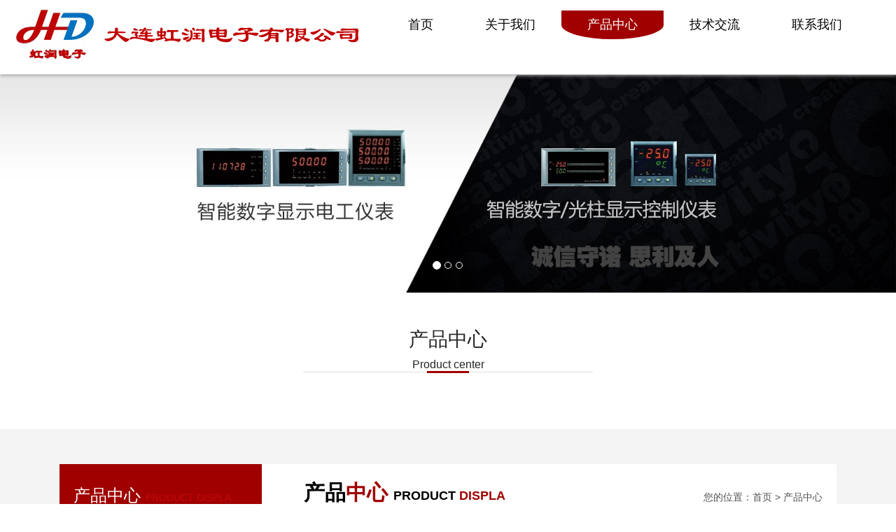

--- FILE ---
content_type: text/html
request_url: http://dlhrgs.com/html/61712.html
body_size: 183191
content:

<!doctype html>
    <!-- div -->
<html lang="zh-cn" dir="ltr">
<head>
    <meta charset="utf-8">
    <meta name="viewport" id="remvport" content="width=device-width, initial-scale=1, shrink-to-fit=no user-scalable=0 maximum-scale=1">
    <meta name="Robots" contect="index|follow">

    <meta http-equiv="X-XSS-Protection" content="1; mode=block" />
    <meta http-equiv="content-security-policy" content="child-src:self">
    <meta http-equiv="X-Frame-Options" content="SAMEORIGIN">
    <meta http-equiv="X-Content-Type-Options" content="nosniff" >
    
    <link rel="canonical" href="https://ijzt.china9.cn/component/jwpagefactory/?view=page&id=NjE3MTI=&Itemid=0&company_id=3280&site_id=3321&layout_id=7398">
    <meta http-equiv="content-type" content="text/html; charset=utf-8" />
	<meta name="keywords" content="温度显示仪，温度巡检仪，手动操作器，PID调节器，流量显示仪，热量显示仪，配电器，信号隔离器，温度变送器，彩色无纸记录仪，数显电压表/电流表 ，压力显示仪，液位显示仪" />
	<meta name="description" content="大连虹润电子有限公司经销温度显示仪，液位控制仪，压力显示仪，数字显示仪，温度控制仪，温度调节器，PID调节器，手动操作器，温度巡检仪，多路巡检仪，热量显示仪，流量积算仪，闪光报警器，配电器，信号隔离器，温度变送器，电流变送器，电压变送器，电量变送器，数显电压表，数显电流表，数显功率表 。" />
	<title>大连虹润电子有限公司</title>
	<link href="https://oss.lcweb01.cn/jzt/d63d8ae6ce9211eab382fa163ea50a57/image/20220223/8b6c8b6cc7f5d186d927fbcf12d3106e.jpeg" rel="shortcut icon" type="image/vnd.microsoft.icon" />
	<link href="/components/com_jwpagefactory/assets/css/font-awesome-5.min.css" rel="stylesheet" type="text/css" media="none" onload="this.media='all'" />
	<link href="/components/com_jwpagefactory/assets/css/font.css" rel="stylesheet" type="text/css" media="none" onload="this.media='all'" />
	<link href="/components/com_jwpagefactory/assets/css/font-awesome-v4-shims.css" rel="stylesheet" type="text/css" media="none" onload="this.media='all'" />
	<link href="/components/com_jwpagefactory/assets/css/animate.min.css" rel="stylesheet" type="text/css" media="none" onload="this.media='all'" />
	<link href="/components/com_jwpagefactory/assets/css/jwpagefactory.css" rel="stylesheet" type="text/css" />
	<link href="/components/com_jwpagefactory/assets/css/jwpagecontainer.css" rel="stylesheet" type="text/css" media="none" onload="this.media='all'" />
	<link href="/components/com_jwpagefactory/assets/css/magnific-popup.css" rel="stylesheet" type="text/css" media="none" onload="this.media='all'" />
	<link href="/templates/shaper_helixultimate/css/bootstrap.min.css" rel="stylesheet" type="text/css" media="none" onload="this.media='all'" />
	<link href="/templates/shaper_helixultimate/css/font-awesome.min.css" rel="stylesheet" type="text/css" media="none" onload="this.media='all'" />
	<link href="/templates/shaper_helixultimate/css/fa-v4-shims.css" rel="stylesheet" type="text/css" media="none" onload="this.media='all'" />
	<link href="/templates/shaper_helixultimate/css/template.css" rel="stylesheet" type="text/css" media="none" onload="this.media='all'" />
	<link href="/templates/shaper_helixultimate/css/presets/default.css" rel="stylesheet" type="text/css" media="none" onload="this.media='all'" />
	<link href="/templates/shaper_helixultimate/css/custom.css" rel="stylesheet" type="text/css" media="none" onload="this.media='all'" />
	<style type="text/css">
#section-id-1642121723266{}#section-id-1642210000733{}#section-id-1642121723271{}#section-id-1642151050964{}#section-id-1642121723274{}#section-id-1642151051020{}#section-id-1642121723277{}#section-id-1642391947744{}.jw-page-factory .page-content #section-id-1642121723266{padding-top:0px;padding-right:0px;padding-bottom:0px;padding-left:0px;margin-top:0px;margin-right:0px;margin-bottom:0px;margin-left:0px;background-color:#ffffff;box-shadow:0px 2px 5px 0px #a8a8a8;}@media (min-width:768px) and (max-width:991px) { .jw-page-factory .page-content #section-id-1642121723266{padding-top:0px;padding-right:0px;padding-bottom:0px;padding-left:0px;margin-top:0px;margin-right:0px;margin-bottom:0px;margin-left:0px;} }#column-id-1642121723308{box-shadow:0 0 0 0 #fff;}@media (max-width:767px) { #column-wrap-id-1642121723308{margin-top:10px;margin-bottom:10px;} }#jwpf-addon-wrapper-1642121723309 {margin:0px 0px 0px 0px;}#jwpf-addon-1642121723309 {box-shadow:0 0 0 0 #ffffff;}@media (min-width:768px) and (max-width:991px) {#jwpf-addon-1642121723309 {padding-top:0px;padding-right:0px;padding-bottom:0px;padding-left:0px;}#jwpf-addon-wrapper-1642121723309 {margin-top:0px;margin-right:0px;margin-bottom:0px;margin-left:20px;}}@media (max-width:767px) {#jwpf-addon-wrapper-1642121723309 {margin-top:0px;margin-right:0px;margin-bottom:0px;margin-left:10px;}}#jwpf-addon-1642121723309 img{transition:all 0.3s;width:498px;max-width:498px;height:106px;}#jwpf-addon-1642121723309 .ewe{display:none;}#jwpf-addon-1642121723309 .ewe img{max-widith:inherit;}@media (min-width:768px) and (max-width:991px) {#jwpf-addon-1642121723309 img{max-width:100%;width:100%;}}@media (max-width:767px) {#jwpf-addon-1642121723309 img{max-width:100%;height:auto;width:100%;}}#column-id-1642121723310{box-shadow:0 0 0 0 #fff;}@media (min-width:768px) and (max-width:991px) { #column-wrap-id-1642121723310{margin-top:0px;margin-right:0px;margin-bottom:0px;margin-left:0px;} }#jwpf-addon-wrapper-1642121723311 {position:relative;z-index:1000;margin:2% 0px 0px ;}#jwpf-addon-1642121723311 {box-shadow:0 0 0 0 #ffffff;}#jwpf-addon-1642121723311 a:hover,#jwpf-addon-1642121723311 a:focus,#jwpf-addon-1642121723311 a:active {color:#ffffff;}@media (min-width:768px) and (max-width:991px) {#jwpf-addon-wrapper-1642121723311 {margin-top:30px;margin-right:0px;margin-bottom:0px;margin-left:0px;}}@media (max-width:767px) {#jwpf-addon-1642121723311 {padding-top:0px;padding-right:0px;padding-bottom:0px;padding-left:0px;}#jwpf-addon-wrapper-1642121723311 {margin-top:10px;margin-right:10px;margin-bottom:0px;margin-left:0px;}}#jwpf-addon-1642121723311 li.nav_sub>a{padding-top:7px;padding-right:37px;padding-bottom:7px;padding-left:37px;font-size:18px;text-transform:none; }#jwpf-addon-1642121723311 li.nav_sub{border-radius:3px;}#jwpf-addon-1642121723311 li>a{border-radius:3px;border-bottom-left-radius:50%;border-bottom-right-radius:50%;}#jwpf-addon-1642121723311 li.nav_sub>a:hover{background-color:#a00000;}#jwpf-addon-1642121723311 .nav_list_ul li>a:focus{background-color:#a00000;}#jwpf-addon-1642121723311 li.jwpf-active>a{border-radius:1px;background-color:#a00000;color:#ffffff;}#jwpf-addon-1642121723311 li>a:hover{ border-bottom-left-radius:50%;border-bottom-right-radius:50%;}#jwpf-addon-1642121723311 li.jwpf-active>a{border-radius:1px;border-bottom-left-radius:50%;border-bottom-right-radius:50%;}#jwpf-addon-1642121723311 .jwpf-responsive-bars{background-color:rgba(0, 0, 0, .1);}#jwpf-addon-1642121723311 .jwpf-responsive-bars.open{background-color:#22b8f0;}#jwpf-addon-1642121723311 .jwpf-responsive-bar{background-color:#000;}#jwpf-addon-1642121723311 .jwpf-responsive-bars.open .jwpf-responsive-bar{background-color:#fff;}@media (min-width:768px) and (max-width:991px) {#jwpf-addon-1642121723311 img{width:auto}#jwpf-addon-1642121723311 img{height:43px}#jwpf-addon-1642121723311 li>a{padding-top:7px;padding-right:17px;padding-bottom:7px;padding-left:17px;}#jwpf-addon-1642121723311 li.jwpf-active>a{border-bottom:none;}}@media (max-width:767px) {#jwpf-addon-1642121723311 img{width:auto}#jwpf-addon-1642121723311 img{height:43px}#jwpf-addon-1642121723311 li>a{margin-top:0px;margin-right:0px;margin-bottom:0px;margin-left:0px;padding-top:7px;padding-right:17px;padding-bottom:7px;padding-left:17px;}#jwpf-addon-1642121723311 li.jwpf-active>a{border-bottom:none;}}#jwpf-addon-1642121723311 li .nav_t_box{ display:none !important;}.jw-page-factory .page-content #section-id-1642210000733{padding-top:0px;padding-right:0px;padding-bottom:0px;padding-left:0px;margin-top:0px;margin-right:0px;margin-bottom:0px;margin-left:0px;background-color:#ffffff;box-shadow:0px 2px 5px 0px #a8a8a8;}@media (min-width:768px) and (max-width:991px) { .jw-page-factory .page-content #section-id-1642210000733{padding-top:0px;padding-right:0px;padding-bottom:0px;padding-left:0px;margin-top:0px;margin-right:0px;margin-bottom:0px;margin-left:0px;} }#column-id-1642210000740{box-shadow:0 0 0 0 #fff;}@media (max-width:767px) { #column-wrap-id-1642210000740{margin-top:10px;margin-bottom:10px;} }#jwpf-addon-wrapper-1642210000741 {margin:0px 0px 0px 0px;}#jwpf-addon-1642210000741 {box-shadow:0 0 0 0 #ffffff;}@media (min-width:768px) and (max-width:991px) {#jwpf-addon-1642210000741 {padding-top:0px;padding-right:0px;padding-bottom:0px;padding-left:0px;}#jwpf-addon-wrapper-1642210000741 {margin-top:0px;margin-right:0px;margin-bottom:0px;margin-left:20px;}}@media (max-width:767px) {#jwpf-addon-wrapper-1642210000741 {margin-top:0px;margin-right:0px;margin-bottom:0px;margin-left:0px;}}#jwpf-addon-1642210000741 img{transition:all 0.3s;width:498px;max-width:498px;height:106px;}#jwpf-addon-1642210000741 .ewe{display:none;}#jwpf-addon-1642210000741 .ewe img{max-widith:inherit;}@media (min-width:768px) and (max-width:991px) {#jwpf-addon-1642210000741 img{max-width:100%;width:100%;}}@media (max-width:767px) {#jwpf-addon-1642210000741 img{max-width:250px;height:53px;width:250px;}}#column-id-1642210000742{box-shadow:0 0 0 0 #fff;}@media (min-width:768px) and (max-width:991px) { #column-wrap-id-1642210000742{margin-top:0px;margin-right:0px;margin-bottom:0px;margin-left:0px;} }#jwpf-addon-wrapper-1642210000743 {position:relative;z-index:1000;margin:2% 0px 0px ;}#jwpf-addon-1642210000743 {box-shadow:0 0 0 0 #ffffff;}#jwpf-addon-1642210000743 a:hover,#jwpf-addon-1642210000743 a:focus,#jwpf-addon-1642210000743 a:active {color:#ffffff;}@media (min-width:768px) and (max-width:991px) {#jwpf-addon-wrapper-1642210000743 {margin-top:30px;margin-right:0px;margin-bottom:0px;margin-left:0px;}}@media (max-width:767px) {#jwpf-addon-1642210000743 {padding-top:0px;padding-right:0px;padding-bottom:0px;padding-left:0px;}#jwpf-addon-wrapper-1642210000743 {margin-top:10px;margin-right:10px;margin-bottom:0px;margin-left:0px;}}#jwpf-addon-1642210000743 li.nav_sub>a{padding-top:7px;padding-right:37px;padding-bottom:7px;padding-left:37px;font-size:18px;text-transform:none; }#jwpf-addon-1642210000743 li.nav_sub{border-radius:3px;}#jwpf-addon-1642210000743 li>a{border-radius:3px;border-bottom-left-radius:50%;border-bottom-right-radius:50%;}#jwpf-addon-1642210000743 li.nav_sub>a:hover{background-color:#a00000;}#jwpf-addon-1642210000743 .nav_list_ul li>a:focus{background-color:#a00000;}#jwpf-addon-1642210000743 li.jwpf-active>a{border-radius:1px;background-color:#a00000;color:#ffffff;}#jwpf-addon-1642210000743 li>a:hover{ border-bottom-left-radius:50%;border-bottom-right-radius:50%;}#jwpf-addon-1642210000743 li.jwpf-active>a{border-radius:1px;border-bottom-left-radius:50%;border-bottom-right-radius:50%;}#jwpf-addon-1642210000743 .jwpf-responsive-bars{background-color:rgba(0, 0, 0, .1);}#jwpf-addon-1642210000743 .jwpf-responsive-bars.open{background-color:#22b8f0;}#jwpf-addon-1642210000743 .jwpf-responsive-bar{background-color:#000;}#jwpf-addon-1642210000743 .jwpf-responsive-bars.open .jwpf-responsive-bar{background-color:#fff;}@media (min-width:768px) and (max-width:991px) {#jwpf-addon-1642210000743 img{width:auto}#jwpf-addon-1642210000743 img{height:43px}#jwpf-addon-1642210000743 li>a{padding-top:7px;padding-right:17px;padding-bottom:7px;padding-left:17px;}#jwpf-addon-1642210000743 li.jwpf-active>a{border-bottom:none;}}@media (max-width:767px) {#jwpf-addon-1642210000743 img{width:auto}#jwpf-addon-1642210000743 img{height:43px}#jwpf-addon-1642210000743 li>a{margin-top:0px;margin-right:0px;margin-bottom:0px;margin-left:0px;padding-top:7px;padding-right:17px;padding-bottom:7px;padding-left:17px;}#jwpf-addon-1642210000743 li.jwpf-active>a{border-bottom:none;}}#jwpf-addon-1642210000743 li .nav_t_box{ display:none !important;}.jw-page-factory .page-content #section-id-1642121723271{padding-top:1px;padding-right:0px;padding-bottom:0px;padding-left:0px;margin-top:0px;margin-right:0px;margin-bottom:0px;margin-left:0px;box-shadow:0 0 0 0 #ffffff;width:100%;}#column-id-1642121723313{box-shadow:0 0 0 0 #fff;}#jwpf-addon-wrapper-1642121723314 {margin:0px 0px 0px 0px;}#jwpf-addon-1642121723314 {box-shadow:0 0 0 0 #ffffff;}@media (min-width:768px) and (max-width:991px) {#jwpf-addon-wrapper-1642121723314 {margin-top:0px;margin-right:0px;margin-bottom:20px;margin-left:0px;}}@media (max-width:767px) {#jwpf-addon-wrapper-1642121723314 {margin-top:0px;margin-right:0px;margin-bottom:0px;margin-left:0px;}}#jwpf-addon-1642121723314 .jwpf-item-16421217233140 .jwpf-carousel-caption h2 {font-size:46px;line-height:56px;color:#fff;padding: 0px 0px 0px 0px;margin: 0px 0px 0px 0px;}#jwpf-addon-1642121723314 .jwpf-item-16421217233140 .jwpf-carousel-caption .jwpf-carousel-content{font-size:16px;line-height:24px;color:#fff;padding: 20px 0px 30px 0px;margin: 0px 0px 0px 0px;}@media (min-width:768px) and (max-width:991px) {#jwpf-addon-1642121723314 .jwpf-item-16421217233140 .jwpf-carousel-caption h2 {font-size:36px;line-height:46px;padding: 0px 0px 0px 0px;margin: 0px 0px 0px 0px;}#jwpf-addon-1642121723314 .jwpf-item-16421217233140 .jwpf-carousel-caption .jwpf-carousel-content{font-size:14px;line-height:22px;padding: 15px 0px 20px 0px;margin: 0px 0px 0px 0px;}}@media (max-width:767px) {#jwpf-addon-1642121723314 .jwpf-item-16421217233140 .jwpf-carousel-caption h2{font-size:16px;line-height:20px;padding: 0px 0px 0px 0px;margin: 0px 0px 0px 0px;}#jwpf-addon-1642121723314 .jwpf-item-16421217233140 .jwpf-carousel-caption .jwpf-carousel-content{font-size:12px;line-height:16px;padding: 10px 0px 10px 0px;margin: 0px 0px 0px 0px;}}#jwpf-addon-1642121723314 .jwpf-carousel-inner > .jwpf-item{-webkit-transition-duration:600ms; transition-duration:600ms;}.jw-page-factory .page-content #section-id-1642151050964{padding:50px 0px 50px 0px;margin:0px 0px 0px 0px;box-shadow:0 0 0 0 #ffffff;}#column-id-1642151051014{box-shadow:0 0 0 0 #fff;}#jwpf-addon-wrapper-1642151051015 {margin:0px 0px 30px 0px;}#jwpf-addon-1642151051015 {background-image:url(http://oss.lcweb01.cn/joomla/20210521/220aa1184d0c9c1a84c4fcf213c8bbbb.jpg);background-repeat:no-repeat;background-size:inherit;background-attachment:inherit;background-position:50% 100%;box-shadow:0 0 0 0 #ffffff;}#jwpf-addon-1642151051015 .jwpf-addon-overlayer {mix-blend-mode:normal;}@media (min-width:768px) and (max-width:991px) {#jwpf-addon-wrapper-1642151051015 {margin-top:0px;margin-right:0px;margin-bottom:20px;margin-left:0px;}}@media (max-width:767px) {#jwpf-addon-1642151051015 {padding-top:0px;padding-right:0px;padding-bottom:10px;padding-left:0px;}#jwpf-addon-wrapper-1642151051015 {margin-top:0px;margin-right:0px;margin-bottom:10px;margin-left:0px;}}@font-face {font-family:"宋体";src:url("/components/com_jwpagefactory/addons/text_block/assets/font/SimSun-01.ttf");}#jwpf-addon-1642151051015 img {display:inline-block;}.jw-page-factory .page-content #section-id-1642121723274{padding-top:50px;padding-right:0px;padding-bottom:50px;padding-left:0px;margin-top:0px;margin-right:0px;margin-bottom:0px;margin-left:0px;background-color:#f4f4f4;box-shadow:0 0 0 0 #ffffff;}#column-id-1642121723317{box-shadow:0 0 0 0 #fff;}#jwpf-addon-wrapper-1642151051018 {margin:0px -120px 0px 0px;}#jwpf-addon-1642151051018 {background-color:#a00000;box-shadow:0 0 0 0 #ffffff;padding:0px 0px 0px 20px;}#jwpf-addon-1642151051018 .jwpf-addon-title {color:#ffffff;font-size:24px;line-height:90px;}@media (min-width:768px) and (max-width:991px) {#jwpf-addon-wrapper-1642151051018 {margin-top:0px;margin-right:0px;margin-bottom:20px;margin-left:0px;}}@media (max-width:767px) {#jwpf-addon-wrapper-1642151051018 {margin-top:0px;margin-right:0px;margin-bottom:10px;margin-left:0px;}}@font-face {font-family:"宋体";src:url("/components/com_jwpagefactory/addons/text_block/assets/font/SimSun-01.ttf");}#jwpf-addon-1642151051018 img {display:inline-block;}#column-id-1642151050967{box-shadow:0 0 0 0 #fff;}.jw-page-factory .page-content #section-id-1642151051020{padding-top:0px;padding-right:20px;padding-bottom:0px;padding-left:20px;margin-top:0px;margin-right:0px;margin-bottom:0px;margin-left:4px;background-color:#ffffff;box-shadow:0 0 0 0 #ffffff;}#column-id-1642151051021{box-shadow:0 0 0 0 #fff;}#jwpf-addon-wrapper-1642151051022 {margin:0px 0px 0px 40px;}#jwpf-addon-1642151051022 {box-shadow:0 0 0 0 #ffffff;padding:0px 0px 0px 0px;}#jwpf-addon-1642151051022 .jwpf-addon-title {color:#ffffff;font-size:30px;line-height:82px;}@media (min-width:768px) and (max-width:991px) {#jwpf-addon-wrapper-1642151051022 {margin-top:0px;margin-right:0px;margin-bottom:20px;margin-left:0px;}}@media (max-width:767px) {#jwpf-addon-wrapper-1642151051022 {margin-top:0px;margin-right:0px;margin-bottom:10px;margin-left:0px;}}@font-face {font-family:"宋体";src:url("/components/com_jwpagefactory/addons/text_block/assets/font/SimSun-01.ttf");}#jwpf-addon-1642151051022 img {display:inline-block;}#column-id-1642151051023{box-shadow:0 0 0 0 #fff;}#jwpf-addon-wrapper-1642151051024 {margin:0px 0px 0px 0px;}#jwpf-addon-1642151051024 {color:#525252;box-shadow:0 0 0 0 #ffffff;}#jwpf-addon-1642151051024 a {color:#525252;}@media (min-width:768px) and (max-width:991px) {#jwpf-addon-wrapper-1642151051024 {margin-top:0px;margin-right:0px;margin-bottom:20px;margin-left:0px;}}@media (max-width:767px) {#jwpf-addon-wrapper-1642151051024 {margin-top:0px;margin-right:0px;margin-bottom:10px;margin-left:0px;}}@font-face {font-family:"宋体";src:url("/components/com_jwpagefactory/addons/text_block/assets/font/SimSun-01.ttf");}#jwpf-addon-1642151051024 img {display:inline-block;}#jwpf-addon-1642151051024{ font-size:14px;line-height:95px; }#column-id-1642151050968{box-shadow:0 0 0 0 #fff;}#jwpf-addon-wrapper-1642149245485 {margin:0px 0px 30px 0px;}#jwpf-addon-1642149245485 {box-shadow:0 0 0 0 #ffffff;}@media (min-width:768px) and (max-width:991px) {#jwpf-addon-wrapper-1642149245485 {margin-top:0px;margin-right:0px;margin-bottom:20px;margin-left:0px;}}@media (max-width:767px) {#jwpf-addon-wrapper-1642149245485 {margin-top:0px;margin-right:0px;margin-bottom:10px;margin-left:0px;}}.jw-page-factory .page-content #section-id-1642121723277{padding-top:50px;padding-right:0px;padding-bottom:50px;padding-left:0px;margin-top:0px;margin-right:0px;margin-bottom:0px;margin-left:0px;background-image:url(http://oss.lcweb01.cn/joomla/20210520/5d3361ef1d7149e6eabd2c2ca52a2818.jpg);background-repeat:repeat;background-size:inherit;background-attachment:inherit;background-position:0 0;box-shadow:0 0 0 0 #ffffff;border-width:1px;border-style:solid;border-radius:1px;}.jw-page-factory .page-content #section-id-1642121723277 > .jwpf-row-overlay {mix-blend-mode:normal;}#column-id-1642121723322{box-shadow:0 0 0 0 #fff;}#jwpf-addon-wrapper-1642121723323 {margin:0px 0px 0px 0px;}#jwpf-addon-1642121723323 {color:#ffffff;box-shadow:0 0 0 0 #ffffff;}@media (min-width:768px) and (max-width:991px) {#jwpf-addon-wrapper-1642121723323 {margin-top:0px;margin-right:0px;margin-bottom:20px;margin-left:0px;}}@media (max-width:767px) {#jwpf-addon-wrapper-1642121723323 {margin-top:0px;margin-right:0px;margin-bottom:10px;margin-left:0px;}}@font-face {font-family:"宋体";src:url("/components/com_jwpagefactory/addons/text_block/assets/font/SimSun-01.ttf");}#jwpf-addon-1642121723323 img {display:inline-block;}#jwpf-addon-1642121723323{ font-size:16px;line-height:35px; }#column-id-1642121723324{box-shadow:0 0 0 0 #fff;}#jwpf-addon-wrapper-1642121723325 {margin:0px 0px 30px 0px;}#jwpf-addon-1642121723325 {box-shadow:0 0 0 0 #ffffff;}@media (min-width:768px) and (max-width:991px) {#jwpf-addon-wrapper-1642121723325 {margin-top:0px;margin-right:0px;margin-bottom:20px;margin-left:0px;}}@media (max-width:767px) {#jwpf-addon-wrapper-1642121723325 {margin-top:0px;margin-right:0px;margin-bottom:10px;margin-left:0px;}}#jwpf-addon-1642121723325 img{transition:all 0.3s;width:370px;max-width:370px;height:180px;}#jwpf-addon-1642121723325 .ewe{display:none;}#jwpf-addon-1642121723325 .ewe img{max-widith:inherit;}@media (min-width:768px) and (max-width:991px) {#jwpf-addon-1642121723325 img{max-width:100%;width:100%;}}@media (max-width:767px) {#jwpf-addon-1642121723325 img{max-width:100%;height:auto;width:100%;}}#jwpf-addon-wrapper-1642121723326 {margin:0px 0px 30px 0px;}#jwpf-addon-1642121723326 {color:#fff;box-shadow:0 0 0 0 #ffffff;}@media (min-width:768px) and (max-width:991px) {#jwpf-addon-wrapper-1642121723326 {margin-top:0px;margin-right:0px;margin-bottom:20px;margin-left:0px;}}@media (max-width:767px) {#jwpf-addon-wrapper-1642121723326 {margin-top:0px;margin-right:0px;margin-bottom:10px;margin-left:0px;}}@font-face {font-family:"宋体";src:url("/components/com_jwpagefactory/addons/text_block/assets/font/SimSun-01.ttf");}#jwpf-addon-1642121723326 img {display:inline-block;}.jw-page-factory .page-content #section-id-1642391947744{padding:50px 0px 50px 0px;margin:0px 0px 0px 0px;box-shadow:0 0 0 0 #ffffff;}#column-id-1642391947770{box-shadow:0 0 0 0 #fff;}#jwpf-addon-wrapper-1642391947771 {margin:0px 0px 30px 0px;}#jwpf-addon-1642391947771 {box-shadow:0 0 0 0 #ffffff;}@media (min-width:768px) and (max-width:991px) {#jwpf-addon-wrapper-1642391947771 {margin-top:0px;margin-right:0px;margin-bottom:20px;margin-left:0px;}}@media (max-width:767px) {#jwpf-addon-wrapper-1642391947771 {margin-top:0px;margin-right:0px;margin-bottom:10px;margin-left:0px;}}h1{font-family: 'Arial', sans-serif;}

	</style>
	<script type="application/json" class="joomla-script-options new">{"csrf.token":"8afca505d2e419e2e4b34958caf8b343","system.paths":{"root":"","base":""}}</script>
	<script src="/media/jui/js/ccdp.min.js" type="text/javascript"></script>
	<script src="/media/jui/js/jquery-noconflict.js" type="text/javascript"></script>
	<script src="/media/jui/js/jquery-migrate.min.js" type="text/javascript"></script>
	<script src="/components/com_jwpagefactory/assets/js/jquery.parallax.js" type="text/javascript"></script>
	<script src="/components/com_jwpagefactory/assets/js/jwpagefactory.js" type="text/javascript"></script>
	<script src="/components/com_jwpagefactory/assets/js/statistics.js" type="text/javascript"></script>
	<script src="/components/com_jwpagefactory/assets/js/jquery.magnific-popup.min.js" type="text/javascript"></script>
	<script src="/components/com_jwpagefactory/assets/js/newnav.js" type="text/javascript"></script>
	<script src="/components/com_jwpagefactory/addons/navigation_new/assets/js/jquery-3.7.0.min.js" type="text/javascript"></script>
	<script src="/components/com_jwpagefactory/addons/navigation_new/assets/js/jquery.mmenu.js" type="text/javascript"></script>
	<script src="/components/com_jwpagefactory/addons/carousel/assets/js/bubble-canvas.js" type="text/javascript"></script>
	<script src="/templates/shaper_helixultimate/js/jquery.min.js" type="text/javascript"></script>
	<script src="/templates/shaper_helixultimate/js/popper.min.js" type="text/javascript"></script>
	<script src="/templates/shaper_helixultimate/js/bootstrap.min.js" type="text/javascript"></script>
	<script src="/templates/shaper_helixultimate/js/main.js" type="text/javascript"></script>
	<script src="/media/system/js/core.js" type="text/javascript"></script>
	<script type="text/javascript">


(function ($) {
	
	$(document).ready(function(){
	    $(window).on('load resize', function () {
	        let widthkg=$(window).width();
	        // console.log(widthkg);


	        if(widthkg>=1200){
				$('.jwpf-section').each(function(){

					var stra=$(this).attr('class');
					var ret = stra.split(" ");

					if(ret.indexOf("jwpf-hidden-lg") > -1){
						if($(this).is(':hidden')){  
					    }else{
							$(this).hide();
					    }
					}else{
						if($(this).is(':hidden')){  
							$(this).show();
					    } 
					}
					
				})

	        }else if(widthkg<=1200 && widthkg>=992){

				$('.jwpf-section').each(function(i){

					var stra=$(this).attr('class');
					var ret = stra.split(" ");


					if(ret.indexOf("jwpf-hidden-md") > -1){
						if($(this).is(':hidden')){  
					    }else{
							$(this).hide();
					    }
					}else{
						if($(this).is(':hidden')){  
							$(this).show();
					    } 
					}
					
					
				})

	        }else if(widthkg<=992 && widthkg>=768){

				$('.jwpf-section').each(function(i){

					var stra=$(this).attr('class');
					var ret = stra.split(" ");

					if(ret.indexOf("jwpf-hidden-sm") > -1){
						if($(this).is(':hidden')){  
					    }else{
							$(this).hide();
					    }
					}else{
						if($(this).is(':hidden')){  
							$(this).show();
					    } 
					}
					
					
				})

	        }else{

				$('.jwpf-section').each(function(i){

					var stra=$(this).attr('class');
					var ret = stra.split(" ");

					if(ret.indexOf("jwpf-hidden-xs") > -1){
						if($(this).is(':hidden')){  
					    }else{
							$(this).hide();
					    }
					}else{
						if($(this).is(':hidden')){  
							$(this).show();
					    } 
					}
					
				})

	        }
	    });
	}); 

	$.ajaxSetup({
		headers: {
			'X-CSRF-Token': Joomla.getOptions('csrf.token')
		}
	});
	
})(jQuery);
                jQuery(function($){
                    $(".jwpf-responsive-bars").click(function () {
                        if ($(this).hasClass("open")) {
                            $("body").css("overflow","inherit")
                        } else {
                           $("body").css("overflow","hidden")
                        }

                    });

                })
                
                jQuery(function($){
                    $(".jwpf-responsive-bars").click(function () {
                        if ($(this).hasClass("open")) {
                            $("body").css("overflow","inherit")
                        } else {
                           $("body").css("overflow","hidden")
                        }

                    });

                })
                template="shaper_helixultimate";
	</script>
</head>
<body class="site helix-ultimate com-jwpagefactory view-page layout-default task-none itemid-0 zh-cn ltr sticky-header layout-fluid offcanvas-init offcanvs-position-right">

<div class="body-wrapper">
    <div class="body-innerwrapper">
                <section id="sp-section-1"><div class="row"><div id="sp-title" class="col-lg-12 "><div class="sp-column "></div></div></div></section><section id="sp-main-body"><div class="container"><div class="container-inner"><div class="row"><main id="sp-component" class="col-lg-12 " role="main"><div class="sp-column "><div id="system-message-container" class="message6">
	</div>
<div id="jw-page-factory" class="jw-page-factory  page-61712">

	
	<div class="page-content">
				<div id="section-id-1642121723266" class="jwpf-section  jwpf-hidden-xs " ><div class="jwpf-container-inner"><div class="jwpf-row"><div class="jwpf-col-md-5 jwpf-col-sm-5 jwpf-col-xs-10" id="column-wrap-id-1642121723308"><div id="column-id-1642121723308" class="jwpf-column" ><div class="jwpf-column-addons"><div id="jwpf-addon-wrapper-1642121723309" class="jwpf-addon-wrapper"><div id="jwpf-addon-1642121723309" class="clearfix "     ><div class="jwpf-addon jwpf-addon-single-image jwpf-text-right "><div class="jwpf-addon-content"><div class="jwpf-addon-single-image-container" ><img class="jwpf-img-responsive image222" src="https://oss.lcweb01.cn/joomla/20211227/61ee2794b923e89b12d5e732144fe97f.png"  alt="Image" title=""  loading="lazy"></div></div></div></div></div></div></div></div><div class="jwpf-col-md-7 jwpf-col-sm-7 jwpf-col-xs-2" id="column-wrap-id-1642121723310"><div id="column-id-1642121723310" class="jwpf-column" ><div class="jwpf-column-addons"><div id="jwpf-addon-wrapper-1642121723311" class="jwpf-addon-wrapper"><div id="jwpf-addon-1642121723311" class="clearfix jwpf-positioned-addon"  data-zindex="1000" data-col-zindex="1000" data-rowid="1642121723266" data-colid="1642121723310"><style>
                @media (max-width: 991px) {
                  #jwpf-addon-1642121723311 .nav_list_ul{
                    display:block !important;
                    background: #ccc !important;
                  }
                }
                @media (max-width: 991px) {
                  #jwpf-addon-1642121723311 li.nav_sub  .nav_t_box p a{
                   color: #000000 !important;
                   text-align: start !important;
                    padding: 6px 14px !important;
                    font-size:14px !important;
                  }
                }
                @media (max-width: 991px) {
                  #jwpf-addon-1642121723311 li.nav_sub  .nav_t_box p:first-child{
                    padding-top: 6px !important;
                  }
                }
                @media (max-width: 991px) {
                  #jwpf-addon-1642121723311 li.nav_sub  .nav_t_box p{
                        background:#ffffff !important;
                        padding:0 !important;
                        line-height: 30px !important;
                        width:100% !important;
                  }
                }
                @media (max-width: 991px) {
                  #jwpf-addon-1642121723311 .nav_sub{
                    align-items: center !important;
                    justify-content: space-between !important;
                    border-bottom: 1px solid #ffffff !important;
                    flex-flow: wrap !important;
                    padding:0px !important;
                  }
                }
                @media (max-width: 991px) {
                  #jwpf-addon-1642121723311 .nav_sub>a{
                    background-color:transparent !important;
                    color: #ffffff !important;
                    border-bottom: none !important;
                    padding:12px !important;
                    font-size:16px !important;
                    line-height: 50px !important;
                  }
                  #jwpf-addon-1642121723311 .nav_sub .ddd>a{
                    background-color:transparent !important;
                    color: #ffffff !important;
                    border-bottom: none !important;
                    padding:12px !important;
                    font-size:16px !important;
                    line-height: 50px !important;
                  }
                }
                @media (max-width: 991px) {
                  #jwpf-addon-1642121723311 .nav_t_box{
                    position: relative !important;

                    display:block !important;
                    height:0;

                  }
                }
                @media (max-width: 991px) {
                  #jwpf-addon-1642121723311 li.nav_sub div{
                    width:100% !important;
                    transition: all .6s ease-in;
                  }
                }
                @media (max-width: 991px) {
                  #jwpf-addon-1642121723311 .nav_e_sub{
                    display:block !important;
                    color:#ffffff !important;
                    padding-right: 17px !important;
                    transition: all .2s ease-in;
                    width: 0;
                    margin-right: 8px;
                    font-size: 16px !important;
                  }
                }
                @media (max-width: 991px) {
                  #jwpf-addon-1642121723311 .nav_t_box a{
                    padding:0 !important;
                    border-top: 2px solid transparent !important;
                    border-bottom: 2px solid transparent !important;
                    background-color: transparent !important;
                  }
                }
                @media (max-width: 991px) {
                  #jwpf-addon-1642121723311 .jwpf-row-container{
                    margin:0 !important;
                    padding:0 !important;
                  }
                }
                @media (max-width: 991px) {
                  #jwpf-addon-1642121723311 .jwpf-link-list_nav{
                        position: fixed !important;
                        left: 0 !important;
                        margin-right: 12px !important;
                        width: 100vw !important;
                  }
                }
                @media (max-width: 991px) {
                  #jwpf-addon-1642121723311 .jwpf-link-list_nav ul{
                    background: #000000 !important;
                            width: 100%;
                        height: 100vh;
                        position: fixed;
                        top: 50px;
                        overflow-y: auto;
                      }
                }

                @media (max-width: 991px) {
                    body.helix-ultimate .jwpf-row-container {
                    max-width: 100% !important;
                    }
                }
                @media (max-width: 991px) {
                    .container {
                    max-width: 100% !important;
                    }
                }
                @media (max-width: 991px) {
                    .jwpf-row-container {
                    width: 100% !important;
                    }
                }

                @media (max-width: 991px) {
                    #jwpf-addon-1642121723311 .jwpf-responsive-bars {
                        display: inline-block;
                        position: absolute !important;
                        right: 12px !important;
                        display:flex;
                        align-items:center;
                        justify-content:center;
                        flex-direction:column;
                        width:50px;
                        height:50px;
                    }
                }
                @media (max-width: 991px) {
                 #jwpf-addon-1642121723311 .nav_sub{
                        border-radius: 0 !important;
                        margin:0 !important;

                    }
                }
                #jwpf-addon-1642121723311 .nav_sub{
                  display: flex !important;
                  flex-flow: column;
                  align-items: center;
                  position: relative;
                  transition: all .5s ease-in;
                }
                #jwpf-addon-1642121723311 .nav_sub>a{
                      white-space: nowrap;
                }
                #jwpf-addon-1642121723311 .nav_sub .ddd>a{
                      white-space: nowrap;
                }
                #jwpf-addon-1642121723311 .nav_t_box a{
                  padding:0 !important;
                  width:100%;
                  text-align: center;
                }
                #jwpf-addon-1642121723311 .nav_t_box a:hover{
                 color:#000 !important;
                }
                #jwpf-addon-1642121723311 .nav_e_sub{
                  display:none;
                  color:#fff;
                }
                #jwpf-addon-1642121723311 .nav_t_box{
                  position: absolute;
                  z-index: 99;
                  overflow: hidden;
                  top: 100%;
                  display: none;
                  word-break: keep-all;
                  transition: all .3s ease-in;}
                #jwpf-addon-1642121723311 .nav_sub a:focus{/*color:inherit;*/}

                #jwpf-addon-1642121723311 .nav_t_box p{

                  cursor: pointer;
                  display:block;
                  padding:6px 14px;
                    width:120px;
                  margin: 0;
                }
                #jwpf-addon-1642121723311 li.nav_sub:hover div{
                  display: block;
                }
                @media (max-width: 991px) {
                    #jwpf-addon-1642121723311 li.nav_sub:hover .nav_t_box{
                          max-height: 1000px;
                          height:100%;
                        display: block!important;
                    }
                }
                @media (max-width: 991px) {
                    #jwpf-addon-1642121723311 li.nav_sub>a{
                         padding: 0 12px !important;
                    }
                    #jwpf-addon-1642121723311 li.nav_sub .ddd>a{
                         padding: 0 12px !important;
                    }
                }
                @media (max-width: 991px) {
                    #jwpf-addon-1642121723311 li.nav_sub:hover .nav_e_sub{
                      transform:rotate(90deg);
                    }
                }

                #jwpf-addon-1642121723311 .sprite02 .children {
                    display: none;
                    position: absolute;
                    left: 0px;
                    line-height: normal;
                    z-index: 999;
                    transition: opacity 0.4s;
                    -webkit-transition: opacity 0.4s;
                    top:96%;
                }
                #jwpf-addon-1642121723311 .sprite02 .children .container{
                    width: 1000px;
                    margin: 0 auto;
                    height: auto;
                    overflow: hidden;
                    display: flex;
                    flex-wrap: wrap;
                }
                #jwpf-addon-1642121723311 .sprite02 .children dl:first-child {
                    border-left: none;
                }
                #jwpf-addon-1642121723311 .sprite02 .children dl {
                    float: left;

                    width: px;
                    height: px;
                    line-height: px;
                    
                    text-align: ;
                    
                    background:#5fe8e0;
                    color:#0e0101 ;
                    font-size: px;

                }
                #jwpf-addon-1642121723311 .sprite02 .children dl dt{
                    font-weight: normal;
                    font-size:14px;
                }
                #jwpf-addon-1642121723311 .sprite02 .children dl dt a {
                    width:100%;
                    font-size: px;
                    line-height: px;
                    color: #0e0101;
                    padding: 0 !important;
                    cursor: pointer;
                    text-align: ;
                }
                #jwpf-addon-1642121723311 .sprite02 .children dl dt:hover a {
                    color: #1818c7;
                    background:#e1f18b;
                }
                #jwpf-addon-1642121723311 .sprite02 a.depth1:hover {
                    background-color:#a00000;
                    text-decoration: none;
                    position: relative;
                }
                #jwpf-addon-1642121723311 .clearfix:after{
                     content:".";
                     display:block;
                     height:0;
                     clear:both;
                     visibility:hidden;
                }

                #jwpf-addon-1642121723311 .nav_list_ul {
                  justify-content:flex-start;
                }

                #jwpf-addon-1642121723311 .logoImg {
                    width:100px;
                    height:50px;
                    margin:0px 0px 0px 0px;
                }
                @media (max-width:992px) {
                    #jwpf-addon-1642121723311 .logoImg {
                        display:none;
                    }
                }

                @media (max-width: 991px) {
                    #jwpf-addon-1642121723311 .nav_list_ul{
                      left: 0;
                    }
                }</style><div class="clearfix jwpf-link-list_nav jwpf-link-list-wrap jwpf-link-list-nav jwpf-nav-align-right jwpf-link-list-responsive"  data-sticky-it="true" ><div class="jwpf-responsive-bars"><span class="jwpf-responsive-bar"></span><span class="jwpf-responsive-bar"></span><span class="jwpf-responsive-bar"></span></div><ul class="nav_list_ul" style="display:flex"><li class=" nav_sub sprite01"><a style="width:100%;" href="/" target=""> 首页</a></li><li class=" nav_sub sprite01"><a style="width:100%;" href="/html/58914.html" target=""> 关于我们</a></li><li class="jwpf-active nav_sub sprite01"><a style="width:100%;" href="/html/61712.html" target=""> 产品中心</a></li><li class=" nav_sub sprite01"><a style="width:100%;" href="/html/58916.html" target=""> 技术交流</a></li><li class=" nav_sub sprite01"><a style="width:100%;" href="/html/58919.html" target=""> 联系我们</a></li></ul></div><script>jQuery(".jwpf-responsive-bars").parents("section.jwpf-section").css("cssText","z-index:1000!important");</script><script>if(window.screen.width<992){jQuery(".jwpf-responsive-bars").parents("section.jwpf-section").find(".jwpf-img-responsive").css("width","auto")}</script><script>if(window.screen.width<992){jQuery(".jwpf-responsive-bars").parents("section.jwpf-section").find(".jwpf-img-responsive").css("max-height","80px")}</script><style>
                        @media (max-width: 991px){
                        #jwpf-addon-1642121723311 .jwpf-link-list_nav {
                               position: static !important;
                                left: auto !important;
                                margin-right: 12px !important;
                                width: 100vw !important;
                                right: 12px !important;
                        }
                    }
                </style><script>
                    jQuery(document).ready(function(){
                        window.onresize=function (){
                            let sheightow=jQuery(window).height();
                            if(jQuery(window).width()<992){
                                if(jQuery("#jwpf-addon-1642121723311 div").hasClass("jwpf-responsive-bars")){
                                    // jQuery(".jwpf-section").each(function(){
                                    //     if(jQuery(this).css("display")=="none"){
                                    //         jQuery(this).remove()
                                    //     }
                                    // });
                                    if(!jQuery("#jwpf-addon-1642121723311 div").hasClass("jwpf-responsive-bars")){
                                        return false;
                                    }
                                    // let bar_id=jQuery(".jwpf-responsive-bars").parents(".jwpf-section")[jQuery(".jwpf-responsive-bars").parents(".jwpf-section").length-1].id;
                                    let bar_id=jQuery("#jwpf-addon-1642121723311").parents("section.jwpf-section").attr("id");
                                    
                                    // 导航前面有区块
                                    if(jQuery("#"+bar_id).prev().length>0){

                                        let yy=jQuery("#"+bar_id).prev().attr("id");
                                        if(jQuery("#"+yy).hasClass("jwpf-hidden-xs")){
                                            let sheighto= jQuery("#"+bar_id).outerHeight(true);

                                            if(sheighto<54){
                                                sheighto=54;
                                                jQuery("#"+bar_id).css("height","54px");
                                            }
                                            jQuery("#"+bar_id).find(".jwpf-link-list_nav ul").css("height",sheightow-sheighto+"px");
                                            jQuery("#"+bar_id).find(".jwpf-link-list_nav ul").css("top",sheighto+"px");
                                            jQuery("#"+bar_id).find(".jwpf-link-list_nav ul").css("left",0);
                                        }else{

                                            //  ******高度
                                            let sheightop=jQuery("#"+bar_id).prev().outerHeight(true);
                                            // console.log("******"+sheightop)
                                            //  第二高度

                                            let sheightoh=jQuery("#"+bar_id).outerHeight(true);
                                            if(sheightoh<54){
                                                sheightoh=54;
                                                jQuery("#"+bar_id).css("height","54px");
                                            }
                                            // console.log("第二"+sheightoh)
                                            // 固定的总高度
                                            let fleheight=sheightop + sheightoh;
                                            let fulh=sheightow-fleheight;
                                            jQuery("#"+bar_id).find(".jwpf-link-list_nav ul").css("cssText","height:"+fulh+"px !important;top:"+fleheight+"px !important;left:0;");
                                        }
                                    }else{
                                        // console.log(jQuery("#"+bar_id).outerHeight(true))
                                        let sheighto= jQuery("#"+bar_id).outerHeight(true);
                                        console.log(999);
                                        console.log(sheighto);
                                        if(sheighto<54){
                                            sheighto=54;
                                            jQuery("#"+bar_id).css("height","54px");
                                        }
                                        jQuery("#"+bar_id).find(".jwpf-link-list_nav ul").css("height",sheightow-sheighto+"px");
                                        jQuery("#"+bar_id).find(".jwpf-link-list_nav ul").css("top",sheighto+"px");
                                        jQuery("#"+bar_id).find(".jwpf-link-list_nav ul").css("left",0);
                                    }
                                }
                            }
                        }
                        let sheightow=jQuery(window).height();
                        if(jQuery(window).width()<992){
                            if(jQuery("#jwpf-addon-1642121723311 div").hasClass("jwpf-responsive-bars")){
                                // jQuery(".jwpf-section").each(function(){
                                //     if(jQuery(this).css("display")=="none"){
                                //         jQuery(this).remove()
                                //     }
                                // });
                                if(!jQuery("#jwpf-addon-1642121723311 div").hasClass("jwpf-responsive-bars")){
                                    return false;
                                }

                                let bar_id=jQuery("#jwpf-addon-1642121723311").parents("section.jwpf-section").attr("id");
                                // console.log(bar_id);
                                // 导航前面有区块
                                if(jQuery("#"+bar_id).prev().length>0){
                                    let yy=jQuery("#"+bar_id).prev().attr("id");
                                    if(jQuery("#"+yy).hasClass("jwpf-hidden-xs")){
                                        let sheighto= jQuery("#"+bar_id).outerHeight(true);
                                        console.log(666);
                                        console.log(sheighto);
                                        if(sheighto<54){
                                            sheighto=54;
                                            jQuery("#"+bar_id).css("height","54px");
                                        }
                                        jQuery("#"+bar_id).find(".jwpf-link-list_nav ul").css("height",sheightow-sheighto+"px");
                                        jQuery("#"+bar_id).find(".jwpf-link-list_nav ul").css("top",sheighto+"px");
                                        jQuery("#"+bar_id).find(".jwpf-link-list_nav ul").css("left",0);
                                    }else{
                                        console.log(22);
                                        // ******高度
                                         let sheightop=jQuery("#"+bar_id).prev().outerHeight(true);
                                           // console.log("******"+sheightop)
                                        // 第二高度
    
                                        let sheightoh=jQuery("#"+bar_id).outerHeight(true);
                                        // console.log("第二"+sheightoh)
                                          if(sheightoh<54){
                                                sheightoh=54;
                                                jQuery("#"+bar_id).css("height","54px");
                                          }
                                           // console.log("第二"+sheightoh)
                                        // 固定的总高度
                                        let fleheight=sheightop + sheightoh;
                                            let fulh=sheightow-fleheight;
                                        // console.log("总数"+fleheight)
                                            jQuery("#"+bar_id).find(".jwpf-link-list_nav ul").css("cssText","height:"+fulh+"px !important;top:"+fleheight+"px !important;left:0;");
                                    }
                                }else{
                                  
                                    // console.log(jQuery("#"+bar_id).outerHeight(true))
                                        let sheighto= jQuery("#"+bar_id).outerHeight(true);
                                        if(sheighto<54){
                                            sheighto=54;
                                            jQuery("#"+bar_id).css("height","54px");
                                        }
                                        jQuery("#"+bar_id).find(".jwpf-link-list_nav ul").css("height",sheightow-sheighto+"px");
                                        jQuery("#"+bar_id).find(".jwpf-link-list_nav ul").css("top",sheighto+"px");
                                        jQuery("#"+bar_id).find(".jwpf-link-list_nav ul").css("left",0);
                                }
                            }
                        }
                    });
                    </script></div></div></div></div></div></div></div></div><div id="section-id-1642210000733" class="jwpf-section  jwpf-hidden-md jwpf-hidden-lg jwpf-hidden-sm " ><div class="jwpf-container-inner"><div class="jwpf-row"><div class="jwpf-col-md-5 jwpf-col-sm-5 jwpf-col-xs-10" id="column-wrap-id-1642210000740"><div id="column-id-1642210000740" class="jwpf-column" ><div class="jwpf-column-addons"><div id="jwpf-addon-wrapper-1642210000741" class="jwpf-addon-wrapper"><div id="jwpf-addon-1642210000741" class="clearfix "     ><div class="jwpf-addon jwpf-addon-single-image jwpf-text-left "><div class="jwpf-addon-content"><div class="jwpf-addon-single-image-container" ><img class="jwpf-img-responsive image222" src="https://oss.lcweb01.cn/joomla/20211227/61ee2794b923e89b12d5e732144fe97f.png"  alt="Image" title=""  loading="lazy"></div></div></div></div></div></div></div></div><div class="jwpf-col-md-7 jwpf-col-sm-7 jwpf-col-xs-2" id="column-wrap-id-1642210000742"><div id="column-id-1642210000742" class="jwpf-column" ><div class="jwpf-column-addons"><div id="jwpf-addon-wrapper-1642210000743" class="jwpf-addon-wrapper"><div id="jwpf-addon-1642210000743" class="clearfix jwpf-positioned-addon"  data-zindex="1000" data-col-zindex="1000" data-rowid="1642210000733" data-colid="1642210000742"><style>
                @media (max-width: 991px) {
                  #jwpf-addon-1642210000743 .nav_list_ul{
                    display:block !important;
                    background: #ccc !important;
                  }
                }
                @media (max-width: 991px) {
                  #jwpf-addon-1642210000743 li.nav_sub  .nav_t_box p a{
                   color: #000000 !important;
                   text-align: start !important;
                    padding: 6px 14px !important;
                    font-size:14px !important;
                  }
                }
                @media (max-width: 991px) {
                  #jwpf-addon-1642210000743 li.nav_sub  .nav_t_box p:first-child{
                    padding-top: 6px !important;
                  }
                }
                @media (max-width: 991px) {
                  #jwpf-addon-1642210000743 li.nav_sub  .nav_t_box p{
                        background:#ffffff !important;
                        padding:0 !important;
                        line-height: 30px !important;
                        width:100% !important;
                  }
                }
                @media (max-width: 991px) {
                  #jwpf-addon-1642210000743 .nav_sub{
                    align-items: center !important;
                    justify-content: space-between !important;
                    border-bottom: 1px solid #ffffff !important;
                    flex-flow: wrap !important;
                    padding:0px !important;
                  }
                }
                @media (max-width: 991px) {
                  #jwpf-addon-1642210000743 .nav_sub>a{
                    background-color:transparent !important;
                    color: #ffffff !important;
                    border-bottom: none !important;
                    padding:12px !important;
                    font-size:16px !important;
                    line-height: 50px !important;
                  }
                  #jwpf-addon-1642210000743 .nav_sub .ddd>a{
                    background-color:transparent !important;
                    color: #ffffff !important;
                    border-bottom: none !important;
                    padding:12px !important;
                    font-size:16px !important;
                    line-height: 50px !important;
                  }
                }
                @media (max-width: 991px) {
                  #jwpf-addon-1642210000743 .nav_t_box{
                    position: relative !important;

                    display:block !important;
                    height:0;

                  }
                }
                @media (max-width: 991px) {
                  #jwpf-addon-1642210000743 li.nav_sub div{
                    width:100% !important;
                    transition: all .6s ease-in;
                  }
                }
                @media (max-width: 991px) {
                  #jwpf-addon-1642210000743 .nav_e_sub{
                    display:block !important;
                    color:#ffffff !important;
                    padding-right: 17px !important;
                    transition: all .2s ease-in;
                    width: 0;
                    margin-right: 8px;
                    font-size: 16px !important;
                  }
                }
                @media (max-width: 991px) {
                  #jwpf-addon-1642210000743 .nav_t_box a{
                    padding:0 !important;
                    border-top: 2px solid transparent !important;
                    border-bottom: 2px solid transparent !important;
                    background-color: transparent !important;
                  }
                }
                @media (max-width: 991px) {
                  #jwpf-addon-1642210000743 .jwpf-row-container{
                    margin:0 !important;
                    padding:0 !important;
                  }
                }
                @media (max-width: 991px) {
                  #jwpf-addon-1642210000743 .jwpf-link-list_nav{
                        position: fixed !important;
                        left: 0 !important;
                        margin-right: 12px !important;
                        width: 100vw !important;
                  }
                }
                @media (max-width: 991px) {
                  #jwpf-addon-1642210000743 .jwpf-link-list_nav ul{
                    background: #000000 !important;
                            width: 100%;
                        height: 100vh;
                        position: fixed;
                        top: 50px;
                        overflow-y: auto;
                      }
                }

                @media (max-width: 991px) {
                    body.helix-ultimate .jwpf-row-container {
                    max-width: 100% !important;
                    }
                }
                @media (max-width: 991px) {
                    .container {
                    max-width: 100% !important;
                    }
                }
                @media (max-width: 991px) {
                    .jwpf-row-container {
                    width: 100% !important;
                    }
                }

                @media (max-width: 991px) {
                    #jwpf-addon-1642210000743 .jwpf-responsive-bars {
                        display: inline-block;
                        position: absolute !important;
                        right: 12px !important;
                        display:flex;
                        align-items:center;
                        justify-content:center;
                        flex-direction:column;
                        width:50px;
                        height:50px;
                    }
                }
                @media (max-width: 991px) {
                 #jwpf-addon-1642210000743 .nav_sub{
                        border-radius: 0 !important;
                        margin:0 !important;

                    }
                }
                #jwpf-addon-1642210000743 .nav_sub{
                  display: flex !important;
                  flex-flow: column;
                  align-items: center;
                  position: relative;
                  transition: all .5s ease-in;
                }
                #jwpf-addon-1642210000743 .nav_sub>a{
                      white-space: nowrap;
                }
                #jwpf-addon-1642210000743 .nav_sub .ddd>a{
                      white-space: nowrap;
                }
                #jwpf-addon-1642210000743 .nav_t_box a{
                  padding:0 !important;
                  width:100%;
                  text-align: center;
                }
                #jwpf-addon-1642210000743 .nav_t_box a:hover{
                 color:#000 !important;
                }
                #jwpf-addon-1642210000743 .nav_e_sub{
                  display:none;
                  color:#fff;
                }
                #jwpf-addon-1642210000743 .nav_t_box{
                  position: absolute;
                  z-index: 99;
                  overflow: hidden;
                  top: 100%;
                  display: none;
                  word-break: keep-all;
                  transition: all .3s ease-in;}
                #jwpf-addon-1642210000743 .nav_sub a:focus{/*color:inherit;*/}

                #jwpf-addon-1642210000743 .nav_t_box p{

                  cursor: pointer;
                  display:block;
                  padding:6px 14px;
                    width:120px;
                  margin: 0;
                }
                #jwpf-addon-1642210000743 li.nav_sub:hover div{
                  display: block;
                }
                @media (max-width: 991px) {
                    #jwpf-addon-1642210000743 li.nav_sub:hover .nav_t_box{
                          max-height: 1000px;
                          height:100%;
                        display: block!important;
                    }
                }
                @media (max-width: 991px) {
                    #jwpf-addon-1642210000743 li.nav_sub>a{
                         padding: 0 12px !important;
                    }
                    #jwpf-addon-1642210000743 li.nav_sub .ddd>a{
                         padding: 0 12px !important;
                    }
                }
                @media (max-width: 991px) {
                    #jwpf-addon-1642210000743 li.nav_sub:hover .nav_e_sub{
                      transform:rotate(90deg);
                    }
                }

                #jwpf-addon-1642210000743 .sprite02 .children {
                    display: none;
                    position: absolute;
                    left: 0px;
                    line-height: normal;
                    z-index: 999;
                    transition: opacity 0.4s;
                    -webkit-transition: opacity 0.4s;
                    top:96%;
                }
                #jwpf-addon-1642210000743 .sprite02 .children .container{
                    width: 1000px;
                    margin: 0 auto;
                    height: auto;
                    overflow: hidden;
                    display: flex;
                    flex-wrap: wrap;
                }
                #jwpf-addon-1642210000743 .sprite02 .children dl:first-child {
                    border-left: none;
                }
                #jwpf-addon-1642210000743 .sprite02 .children dl {
                    float: left;

                    width: px;
                    height: px;
                    line-height: px;
                    
                    text-align: ;
                    
                    background:#5fe8e0;
                    color:#0e0101 ;
                    font-size: px;

                }
                #jwpf-addon-1642210000743 .sprite02 .children dl dt{
                    font-weight: normal;
                    font-size:14px;
                }
                #jwpf-addon-1642210000743 .sprite02 .children dl dt a {
                    width:100%;
                    font-size: px;
                    line-height: px;
                    color: #0e0101;
                    padding: 0 !important;
                    cursor: pointer;
                    text-align: ;
                }
                #jwpf-addon-1642210000743 .sprite02 .children dl dt:hover a {
                    color: #1818c7;
                    background:#e1f18b;
                }
                #jwpf-addon-1642210000743 .sprite02 a.depth1:hover {
                    background-color:#a00000;
                    text-decoration: none;
                    position: relative;
                }
                #jwpf-addon-1642210000743 .clearfix:after{
                     content:".";
                     display:block;
                     height:0;
                     clear:both;
                     visibility:hidden;
                }

                #jwpf-addon-1642210000743 .nav_list_ul {
                  justify-content:flex-start;
                }

                #jwpf-addon-1642210000743 .logoImg {
                    width:100px;
                    height:50px;
                    margin:0px 0px 0px 0px;
                }
                @media (max-width:992px) {
                    #jwpf-addon-1642210000743 .logoImg {
                        display:none;
                    }
                }

                @media (max-width: 991px) {
                    #jwpf-addon-1642210000743 .nav_list_ul{
                      left: 0;
                    }
                }</style><div class="clearfix jwpf-link-list_nav jwpf-link-list-wrap jwpf-link-list-nav jwpf-nav-align-right jwpf-link-list-responsive"  data-sticky-it="true" ><div class="jwpf-responsive-bars"><span class="jwpf-responsive-bar"></span><span class="jwpf-responsive-bar"></span><span class="jwpf-responsive-bar"></span></div><ul class="nav_list_ul" style="display:flex"><li class=" nav_sub sprite01"><a style="width:100%;" href="/" target=""> 首页</a></li><li class=" nav_sub sprite01"><a style="width:100%;" href="/html/58914.html" target=""> 关于我们</a></li><li class="jwpf-active nav_sub sprite01"><a style="width:100%;" href="/html/61712.html" target=""> 产品中心</a></li><li class=" nav_sub sprite01"><a style="width:100%;" href="/html/58916.html" target=""> 技术交流</a></li><li class=" nav_sub sprite01"><a style="width:100%;" href="/html/58919.html" target=""> 联系我们</a></li></ul></div><script>jQuery(".jwpf-responsive-bars").parents("section.jwpf-section").css("cssText","z-index:1000!important");</script><script>if(window.screen.width<992){jQuery(".jwpf-responsive-bars").parents("section.jwpf-section").find(".jwpf-img-responsive").css("width","auto")}</script><script>if(window.screen.width<992){jQuery(".jwpf-responsive-bars").parents("section.jwpf-section").find(".jwpf-img-responsive").css("max-height","80px")}</script><style>
                        @media (max-width: 991px){
                        #jwpf-addon-1642210000743 .jwpf-link-list_nav {
                               position: static !important;
                                left: auto !important;
                                margin-right: 12px !important;
                                width: 100vw !important;
                                right: 12px !important;
                        }
                    }
                </style><script>
                    jQuery(document).ready(function(){
                        window.onresize=function (){
                            let sheightow=jQuery(window).height();
                            if(jQuery(window).width()<992){
                                if(jQuery("#jwpf-addon-1642210000743 div").hasClass("jwpf-responsive-bars")){
                                    // jQuery(".jwpf-section").each(function(){
                                    //     if(jQuery(this).css("display")=="none"){
                                    //         jQuery(this).remove()
                                    //     }
                                    // });
                                    if(!jQuery("#jwpf-addon-1642210000743 div").hasClass("jwpf-responsive-bars")){
                                        return false;
                                    }
                                    // let bar_id=jQuery(".jwpf-responsive-bars").parents(".jwpf-section")[jQuery(".jwpf-responsive-bars").parents(".jwpf-section").length-1].id;
                                    let bar_id=jQuery("#jwpf-addon-1642210000743").parents("section.jwpf-section").attr("id");
                                    
                                    // 导航前面有区块
                                    if(jQuery("#"+bar_id).prev().length>0){

                                        let yy=jQuery("#"+bar_id).prev().attr("id");
                                        if(jQuery("#"+yy).hasClass("jwpf-hidden-xs")){
                                            let sheighto= jQuery("#"+bar_id).outerHeight(true);

                                            if(sheighto<54){
                                                sheighto=54;
                                                jQuery("#"+bar_id).css("height","54px");
                                            }
                                            jQuery("#"+bar_id).find(".jwpf-link-list_nav ul").css("height",sheightow-sheighto+"px");
                                            jQuery("#"+bar_id).find(".jwpf-link-list_nav ul").css("top",sheighto+"px");
                                            jQuery("#"+bar_id).find(".jwpf-link-list_nav ul").css("left",0);
                                        }else{

                                            //  ******高度
                                            let sheightop=jQuery("#"+bar_id).prev().outerHeight(true);
                                            // console.log("******"+sheightop)
                                            //  第二高度

                                            let sheightoh=jQuery("#"+bar_id).outerHeight(true);
                                            if(sheightoh<54){
                                                sheightoh=54;
                                                jQuery("#"+bar_id).css("height","54px");
                                            }
                                            // console.log("第二"+sheightoh)
                                            // 固定的总高度
                                            let fleheight=sheightop + sheightoh;
                                            let fulh=sheightow-fleheight;
                                            jQuery("#"+bar_id).find(".jwpf-link-list_nav ul").css("cssText","height:"+fulh+"px !important;top:"+fleheight+"px !important;left:0;");
                                        }
                                    }else{
                                        // console.log(jQuery("#"+bar_id).outerHeight(true))
                                        let sheighto= jQuery("#"+bar_id).outerHeight(true);
                                        console.log(999);
                                        console.log(sheighto);
                                        if(sheighto<54){
                                            sheighto=54;
                                            jQuery("#"+bar_id).css("height","54px");
                                        }
                                        jQuery("#"+bar_id).find(".jwpf-link-list_nav ul").css("height",sheightow-sheighto+"px");
                                        jQuery("#"+bar_id).find(".jwpf-link-list_nav ul").css("top",sheighto+"px");
                                        jQuery("#"+bar_id).find(".jwpf-link-list_nav ul").css("left",0);
                                    }
                                }
                            }
                        }
                        let sheightow=jQuery(window).height();
                        if(jQuery(window).width()<992){
                            if(jQuery("#jwpf-addon-1642210000743 div").hasClass("jwpf-responsive-bars")){
                                // jQuery(".jwpf-section").each(function(){
                                //     if(jQuery(this).css("display")=="none"){
                                //         jQuery(this).remove()
                                //     }
                                // });
                                if(!jQuery("#jwpf-addon-1642210000743 div").hasClass("jwpf-responsive-bars")){
                                    return false;
                                }

                                let bar_id=jQuery("#jwpf-addon-1642210000743").parents("section.jwpf-section").attr("id");
                                // console.log(bar_id);
                                // 导航前面有区块
                                if(jQuery("#"+bar_id).prev().length>0){
                                    let yy=jQuery("#"+bar_id).prev().attr("id");
                                    if(jQuery("#"+yy).hasClass("jwpf-hidden-xs")){
                                        let sheighto= jQuery("#"+bar_id).outerHeight(true);
                                        console.log(666);
                                        console.log(sheighto);
                                        if(sheighto<54){
                                            sheighto=54;
                                            jQuery("#"+bar_id).css("height","54px");
                                        }
                                        jQuery("#"+bar_id).find(".jwpf-link-list_nav ul").css("height",sheightow-sheighto+"px");
                                        jQuery("#"+bar_id).find(".jwpf-link-list_nav ul").css("top",sheighto+"px");
                                        jQuery("#"+bar_id).find(".jwpf-link-list_nav ul").css("left",0);
                                    }else{
                                        console.log(22);
                                        // ******高度
                                         let sheightop=jQuery("#"+bar_id).prev().outerHeight(true);
                                           // console.log("******"+sheightop)
                                        // 第二高度
    
                                        let sheightoh=jQuery("#"+bar_id).outerHeight(true);
                                        // console.log("第二"+sheightoh)
                                          if(sheightoh<54){
                                                sheightoh=54;
                                                jQuery("#"+bar_id).css("height","54px");
                                          }
                                           // console.log("第二"+sheightoh)
                                        // 固定的总高度
                                        let fleheight=sheightop + sheightoh;
                                            let fulh=sheightow-fleheight;
                                        // console.log("总数"+fleheight)
                                            jQuery("#"+bar_id).find(".jwpf-link-list_nav ul").css("cssText","height:"+fulh+"px !important;top:"+fleheight+"px !important;left:0;");
                                    }
                                }else{
                                  
                                    // console.log(jQuery("#"+bar_id).outerHeight(true))
                                        let sheighto= jQuery("#"+bar_id).outerHeight(true);
                                        if(sheighto<54){
                                            sheighto=54;
                                            jQuery("#"+bar_id).css("height","54px");
                                        }
                                        jQuery("#"+bar_id).find(".jwpf-link-list_nav ul").css("height",sheightow-sheighto+"px");
                                        jQuery("#"+bar_id).find(".jwpf-link-list_nav ul").css("top",sheighto+"px");
                                        jQuery("#"+bar_id).find(".jwpf-link-list_nav ul").css("left",0);
                                }
                            }
                        }
                    });
                    </script></div></div></div></div></div></div></div></div><div id="section-id-1642121723271" class="jwpf-section  " ><div class="jwpf-container-inner"><div class="jwpf-row"><div class="jwpf-col-md-12" id="column-wrap-id-1642121723313"><div id="column-id-1642121723313" class="jwpf-column" ><div class="jwpf-column-addons"><div id="jwpf-addon-wrapper-1642121723314" class="jwpf-addon-wrapper"><div id="jwpf-addon-1642121723314" class="clearfix "     ><div id="jwpf-carousel-1642121723314" data-interval="5000" class="jwpf-carousel jwpf-slide" data-jwpf-ride="jwpf-carousel"><ol class="jwpf-carousel-indicators jwpf-carousel-indicators_preview"><li data-jwpf-target="#jwpf-carousel-1642121723314"  class="active"  data-jwpf-slide-to="0"></li>
<li data-jwpf-target="#jwpf-carousel-1642121723314"   data-jwpf-slide-to="1"></li>
<li data-jwpf-target="#jwpf-carousel-1642121723314"   data-jwpf-slide-to="2"></li>
</ol><div class="jwpf-carousel-inner jwpf-text-center"><div class="jwpf-item jwpf-item-16421217233140  jwpf-item-has-bg active"><img src="https://oss.lcweb01.cn/joomla/20211227/bcb43915985b5c865faf743987ba8cca.jpg" alt=""><div class="jwpf-carousel-item-inner"><div class="jwpf-carousel-caption"><div class="jwpf-carousel-text"></div></div></div></div><div class="jwpf-item jwpf-item-16421217233141  jwpf-item-has-bg"><img src="https://oss.lcweb01.cn/joomla/20211227/7079d04d3f3e2ed5ad9b7a5c1f06d451.jpg" alt=""><div class="jwpf-carousel-item-inner"><div class="jwpf-carousel-caption"><div class="jwpf-carousel-text"></div></div></div></div><div class="jwpf-item jwpf-item-16421217233142  jwpf-item-has-bg"><img src="https://oss.lcweb01.cn/joomla/20211227/7098b6db0d92dfa4c43dc99eda6d9280.jpg" alt=""><div class="jwpf-carousel-item-inner"><div class="jwpf-carousel-caption"><div class="jwpf-carousel-text"></div></div></div></div></div></div></div></div></div></div></div></div></div></div><section id="section-id-1642151050964" class="jwpf-section  " ><div class="jwpf-row-container"><div class="jwpf-row"><div class="jwpf-col-md-12" id="column-wrap-id-1642151051014"><div id="column-id-1642151051014" class="jwpf-column" ><div class="jwpf-column-addons"><div id="jwpf-addon-wrapper-1642151051015" class="jwpf-addon-wrapper"><div id="jwpf-addon-1642151051015" class="clearfix "     ><div  class="jwpf-addon jwpf-addon-text-block  jwpf-text-center " style=" "><h3 class="jwpf-addon-title">产品中心</h3><div class="jwpf-addon-content" >Product center</div></div></div></div></div></div></div></div></div></section><section id="section-id-1642121723274" class="jwpf-section  " ><div class="jwpf-row-container"><div class="jwpf-row"><div class="jwpf-col-md-3" id="column-wrap-id-1642121723317"><div id="column-id-1642121723317" class="jwpf-column" ><div class="jwpf-column-addons"><div id="jwpf-addon-wrapper-1642151051018" class="jwpf-addon-wrapper"><div id="jwpf-addon-1642151051018" class="jwpf-hidden-xs clearfix "     ><div  class="jwpf-addon jwpf-addon-text-block  jwpf-text-left " style=" "><h3 class="jwpf-addon-title">产品中心  <span style="font-size:14px; color:#c60a0a">PRODUCT DISPLA</h3><div class="jwpf-addon-content" ></div></div></div></div></div></div></div><div class="jwpf-col-md-9" id="column-wrap-id-1642151050967"><div id="column-id-1642151050967" class="jwpf-column" ><div class="jwpf-column-addons"><div id="section-id-1642151051020" class="jwpf-section  " ><div class="jwpf-container-inner"><div class="jwpf-row"><div class="jwpf-col-md-6" id="column-wrap-id-1642151051021"><div id="column-id-1642151051021" class="jwpf-column" ><div class="jwpf-column-addons"><div id="jwpf-addon-wrapper-1642151051022" class="jwpf-addon-wrapper"><div id="jwpf-addon-1642151051022" class="clearfix "     ><div  class="jwpf-addon jwpf-addon-text-block  jwpf-text-left " style=" "><h3 class="jwpf-addon-title"><span style="color:#000000;font-weight:600">产品<span style="color:#a00000">中心  <span style="font-size:18px; color:#000000;">PRODUCT <span style="color:#a00000">DISPLA</h3><div class="jwpf-addon-content" ></div></div></div></div></div></div></div><div class="jwpf-col-md-6" id="column-wrap-id-1642151051023"><div id="column-id-1642151051023" class="jwpf-column" ><div class="jwpf-column-addons"><div id="jwpf-addon-wrapper-1642151051024" class="jwpf-addon-wrapper"><div id="jwpf-addon-1642151051024" class="jwpf-hidden-xs clearfix "     ><div  class="jwpf-addon jwpf-addon-text-block  jwpf-text-right " style=" "><div class="jwpf-addon-content" >您的位置：首页 &gt; 产品中心</div></div></div></div></div></div></div></div></div></div></div></div></div><div class="jwpf-col-md-12" id="column-wrap-id-1642151050968"><div id="column-id-1642151050968" class="jwpf-column" ><div class="jwpf-column-addons"><div id="jwpf-addon-wrapper-1642149245485" class="jwpf-addon-wrapper"><div id="jwpf-addon-1642149245485" class="clearfix "     >
        <style>
            #jwpf-addon-1642149245485 .content{
                width: 100%;
            }
            @media (min-width: 1200px) {
            #jwpf-addon-1642149245485 .content .sec-content{
                width: 26%;
                float: left;
                margin-right: 20px;
                padding-bottom: 60px;
                background:#f1eaea;
        
            }
            #jwpf-addon-1642149245485 .content .sec-content .sec-content-box{
                width: 100%;
            }
            #jwpf-addon-1642149245485 .content .sec-content .sec-content-box-t{
                cursor: pointer;
                position: relative;
                width: 100%;
                height: 50px;
                background: #a00000;
                font-size: 18px;
                line-height: 50px;
                color: #fff;
                text-align: center;
                margin-bottom: 10px;
                margin-left: 0px;
            }
        }
            #jwpf-addon-1642149245485 .content .sec-content .sec-content-box-t .sec_dj div{
                position: absolute;
                top: 0;
                right: 10px;
                bottom: 0;
                margin: auto;
                font-size: 25px;
                line-height: 46px;
                color: #fff;
            }
            #jwpf-addon-1642149245485 .sec-content-box-b{
        
                width: calc(100% - 20px);
                margin: 0 auto;
            }
            #jwpf-addon-1642149245485 .sec-content-box-bli{
                transition: .3s;
                display: block;
                text-decoration: none;
                width: 100%;
                box-sizing: border-box;
                margin-bottom: 10px;
            }
            #jwpf-addon-1642149245485 .sec-content-box-bli-t{
                display: block;
                text-decoration: none;
                transition: .3s;
                width: 100%;
                margin-left: 0px;
                text-align: center;
                font-size: 16px;
                color: #000;
                line-height: 46px;
                background: #fff;
                margin-bottom: 10px;
                box-sizing: border-box;
            }
            #jwpf-addon-1642149245485 .sec-content-box-bli-b{
                width: 100%;
                background: #fff;
                margin-left: 0px;
            }
            #jwpf-addon-1642149245485 .sec-content-box-bli-bli{
                transition: .3s;
                display: block;
                text-decoration: none;
                width: 100%;
                font-size: 14px;
                line-height: 40px;
                background: #fff;
                color: #605c5c;
                text-align: center;
                border-bottom: 1px dashed #ddd;
            }
            #jwpf-addon-1642149245485 .sec-content-box-t .sec_dj div:last-child{
                display: none;
                font-size: 35px;
                position: absolute;
                top: 0;
                right: 10px;
                bottom: 0;
                margin: auto;
                line-height: 46px;
                color: #fff;
            }
            #jwpf-addon-1642149245485 .sec-content-box-t a{
                color: #fff;
                text-decoration: none;
            }
            #jwpf-addon-1642149245485 .sec-content-box-bli-t span{
                font-size: 20px;
                float:left
            }
            #jwpf-addon-1642149245485 .sec-content-box-bli-t a{
                color: #000;
                text-decoration: none;
                text-align: center;
                    white-space: nowrap;
                    overflow: hidden;
                    text-overflow: ellipsis;
            }
        
            /*内容列表*/
            #jwpf-addon-1642149245485 .cqr-tulisu-xianzhi{
                width: 50%;
                margin: 0;
                float: left;
                position: relative;
                margin-top: 0px;
                margin-left: 0px;
            }
            #jwpf-addon-1642149245485 .cqr-tulisu-xianzhi .cqr-tulisu-xianzhi-3{
                clear: both;
                text-align: left;
                width: 100%;
                display: flex;
                flex-wrap: wrap;
                background: ;
            }
            #jwpf-addon-1642149245485 .cqr-tulisu-xianzhi .cqr-tulisu-xianzhi-3 .box{
                width: 30%;
                overflow: hidden;
                box-sizing: border-box;
                margin: 0.5%;
                position: relative;
                display: inline-block;
                text-align: center;
                padding: 0px 0px 0px 0px;
            }
            #jwpf-addon-1642149245485 .cqr-tulisu-xianzhi .imgBox img{
                width: 100%;
                height: 200px !important;
                transition: all 0.6s linear;
                display: block;
            }
            #jwpf-addon-1642149245485 .cqr-tulisu-xianzhi .box a{
                width: 100%;
                display: flex;
                flex-direction: column;
                align-items: center;
                color: #535353;
                text-decoration: none;
            }
            #jwpf-addon-1642149245485 .cqr-tulisu-xianzhi .title{
                padding: 20px 0;
                width: 100%;
                height: 60px;
                text-align: center;
                font-size: 16px;
                background: #a00000;
                color: #fff;
            }
            #jwpf-addon-1642149245485 .pages-box{
                display: flex;
                width: 856px;
                justify-content: center;
            }
            #jwpf-addon-1642149245485 .pages-c1{
                display: inline-block;
            }
            #jwpf-addon-1642149245485 .pages-c2{
                text-align: center;
            }
            #jwpf-addon-1642149245485 .pages-c2>a{
                display: inline-block;
                width: 55px;
                height: 30px;
                border-radius: 4px;
                box-sizing: border-box;
                font-size: 14px;
                line-height: 30px;
                color: #737373;
                text-align: center;
                transition: .3s;
                margin: 0 2px;
                background: #E5E5E5;
                text-decoration: none;
            }
            #jwpf-addon-1642149245485 .pages-c3{
                display: inline-block;
                margin: 0 5px;
            }
            #jwpf-addon-1642149245485 .pages-c3>a{
                font-size: 14px;
                line-height: 30px;
                color: #737373;
                transition: 0.5s;
                margin: 0 3px;
                display: inline-block;
                width: 30px;
                background: #E5E5E5;
                border-radius: 3px;
                text-decoration: none;
            }
            #jwpf-addon-1642149245485 .pages-sel{
                color: #fff!important;
                transition: 0.5s!important;
                background: #016729!important;
            }
            
            
            @media (max-width: 768px) {
                #jwpf-addon-1642149245485 .cqr-tulisu-xianzhi .imgBox img{
                    width: 100%;
                    height: auto !important;
                    transition: all 0.6s linear;
                    display: block;
                }
                #jwpf-addon-1642149245485 .content{
                    width: 100%;
                    margin: 0 auto;
                }
                #jwpf-addon-1642149245485 .content .sec-content{
                    width: 100%;
                    background: #fff;
                    display: flex;
                    flex-wrap: wrap;
                    z-index: 1000;
                    background:#f1eaea;
                }
                #jwpf-addon-1642149245485 .content .sec-content .sec-content-box{
                    width: 100%;
                    margin-left: 0px;
                }
                #jwpf-addon-1642149245485 .content .sec-content .sec-content-box-t{
                    cursor: pointer;
                    position: relative;
                    width: 100%;
                    height: 50px;
                    background: #a00000;
                    font-size: 18px;
                    line-height: 50px;
                    color: #fff;
                    text-align: center;
                    margin-bottom: 10px;
                    
                }
                #jwpf-addon-1642149245485 .sec-content-box-t a{
                    color: #fff;
                    text-decoration: none;
                    white-space: nowrap;
                    overflow: hidden;
                    text-overflow: ellipsis;
                    margin: auto;
                }
                #jwpf-addon-1642149245485 .cqr-tulisu-xianzhi{
                    width: 100%;
                    margin: 0;
                    float: left;
                    position: relative;
                }
                #jwpf-addon-1642149245485 .cqr-tulisu-xianzhi .imgBox{
                    width:100%
                }
                #jwpf-addon-1642149245485 .cqr-tulisu-xianzhi .imgBox img{
                    width: 100%;
                    height: 100px;
                    object-fit:fill;
                }
                #jwpf-addon-1642149245485 .cqr-tulisu-xianzhi .title{
                    height: 60px;
                    background:#a00000;
                    color:#fff;
                    font-size: 16px;
                }
                #jwpf-addon-1642149245485 .cqr-tulisu-xianzhi .cqr-tulisu-xianzhi-3{
                    clear: both;
                    text-align: left;
                    width:100%;
                    display: flex;
                    flex-wrap: wrap;
                    background: ;
                }
                #jwpf-addon-1642149245485 .cqr-tulisu-xianzhi .cqr-tulisu-xianzhi-3 .box{
                    width: 43%;
                    overflow: hidden;
                    box-sizing: border-box;
                    position: relative;
                    display: inline-block;
                    text-align: center;
                    margin: 12px;
                    padding:0px 0px 0px 0px;
                }
                #jwpf-addon-1642149245485 .pages-box-dis{
                    width: 100%!important;
                }
                #jwpf-addon-1642149245485 .sec-content-box-b{
                    display: none;
                }
                #jwpf-addon-1642149245485 .content .sec-content .sec-content-box-t{
                    height: 45px;
                    line-height: 42px;
                }
                
                #jwpf-addon-1642149245485 .sec-content-box-bli-t{
                    margin-left:0;
                    height:50px;
                    text-align: center;
                    display: flex;
                    background: #fff;
                    color: #000;
                    justify-content: center;
                }
                #jwpf-addon-1642149245485 .sec-content-box-bli-t span{
                    float: left;
                }
                #jwpf-addon-1642149245485 .sec-content-box-bli-t a{
                    color: #000;
                    text-decoration: none;
                    text-align: center;
                    white-space: nowrap;
                    overflow: hidden;
                    text-overflow: ellipsis;
                }
                #jwpf-addon-1642149245485 .sec-content-box-bli-b{
                    display: block;
                }
                #jwpf-addon-1642149245485 .sec-content-box-bli-bli{
                    transition: .3s;
                    display: block;
                    text-decoration: none;
                    width: 100%;
                    font-size: 14px;
                    line-height: 40px;
                    background: #fff;
                    color: #605c5c;
                    text-align: center;
                    border-bottom: 1px dashed #ddd;
                    white-space: nowrap;
                    overflow: hidden;
                    text-overflow: ellipsis;
                }
                #jwpf-addon-1642149245485 .anv_li{
                    cursor:pointer;
                    
                }
               
            }
        </style>
        
                <style>
                    #jwpf-addon-1642149245485 #pageGro{ text-align: center; height:25px; margin:0 auto; padding-top:30px;}
                    #jwpf-addon-1642149245485 #pageGro div{list-style: none; font-size:12px; line-height:23px; float:left; margin-left:5px;}
                    #jwpf-addon-1642149245485 #pageGro div ul li{list-style: none; font-size:12px; color:#999; line-height:23px; float:left; margin-left:5px;}
                    #jwpf-addon-1642149245485 #pageGro .pageList{margin-left: 0}
                    #jwpf-addon-1642149245485 #pageGro div ul{padding-left: 0}
                    #jwpf-addon-1642149245485 #pageGro div ul li{ width:22px; text-align:center; border:1px solid #e5e5e5; color:#737373; background:#e5e5e5;cursor:pointer;}
                    #jwpf-addon-1642149245485 #pageGro div ul li.on{ color:#737373; background:#e5e5e5; border:1px solid #e5e5e5;}
                    #jwpf-addon-1642149245485 #pageGro .pageUp,#pageGro .pageDown,#pageGro .pagestart,#pageGro .pageend{ width:63px; border:1px solid #999; cursor:pointer;}
                    #jwpf-addon-1642149245485 .pages-box-dis{width: 900px;display: flex;justify-content: center;}
                    #jwpf-addon-1642149245485 .page_content{background-color: #016729!important;color: #fff!important;border: 1px #016729 solid!important;}
                    #jwpf-addon-1642149245485 .pagese{color:#737373; background:#e5e5e5; border:1px solid #e5e5e5;}
                    #jwpf-addon-1642149245485 .pageUp,.pageDown{color:#fff; background:#000; border:1px solid #e5e5e5;}
                    #jwpf-addon-1642149245485 .pages-box-dis{position: relative;left: 0px;top 0px;}
                </style>  
                
            <div class="content">
                <div class="sec-content">
                <div class="sec-content-box">
                                        <div class="sec-content-box-t"><a class='anv_li one_nav_0' value='27004' data-id='list_tl_27004' href="javascript:;" onclick="ajaxcatListpc164214924548527004(27004)">NHR系列仪表</a><div class="sec_dj sec_check">
                                                <div style='font-size:16px'>+</div>
                                                <div>-</div>
                                            </div>
                                        </div><div class="sec-content-box-b" style="display: block;"> <div class="sec-content-box-bli"><div class="sec-content-box-bli-t"><a class='anv_li' style="cursor:pointer;" data-id='list_tl_27005' href="javascript:;" onclick="ajaxcatListpc164214924548527005(27005)">NHR系列数字/光柱显示控制仪表</a></div></div></div><div class="sec-content-box-b" style="display: block;"> <div class="sec-content-box-bli"><div class="sec-content-box-bli-t"><a class='anv_li' style="cursor:pointer;" data-id='list_tl_27035' href="javascript:;" onclick="ajaxcatListpc164214924548527035(27035)">NHR系列数显电工表/电量变送器</a></div></div></div><div class="sec-content-box-b" style="display: block;"> <div class="sec-content-box-bli"><div class="sec-content-box-bli-t"><a class='anv_li' style="cursor:pointer;" data-id='list_tl_27022' href="javascript:;" onclick="ajaxcatListpc164214924548527022(27022)">NHR系列液晶显示仪表/无纸记录仪</a></div></div></div><div class="sec-content-box-b" style="display: block;"> <div class="sec-content-box-bli"><div class="sec-content-box-bli-t"><a class='anv_li' style="cursor:pointer;" data-id='list_tl_27037' href="javascript:;" onclick="ajaxcatListpc164214924548527037(27037)">NHR系列隔离仪表/隔离安全栅</a></div></div></div></div><div class="sec-content-box">
                                        <div class="sec-content-box-t"><a class='anv_li' data-id='list_tl_26963' href="javascript:;" onclick="ajaxcatListpc164214924548526963(26963)">HD系列电力仪表</a>
                                            <div class="sec_dj sec_check">
                                                <div style='font-size:16px'>+</div>
                                                <div>-</div>            </div>
                                        </div><div class="sec-content-box-b" style="display: none;"> <div class="sec-content-box-bli"><div class="sec-content-box-bli-t"><a class='anv_li' style="cursor:pointer;" data-id='list_tl_26984' href="javascript:;" onclick="ajaxcatListpc164214924548526984(26984)">智能数显三相电力仪表</a></div></div></div><div class="sec-content-box-b" style="display: none;"> <div class="sec-content-box-bli"><div class="sec-content-box-bli-t"><a class='anv_li' style="cursor:pointer;" data-id='list_tl_26975' href="javascript:;" onclick="ajaxcatListpc164214924548526975(26975)">智能数显单相电力仪表</a></div></div></div><div class="sec-content-box-b" style="display: none;"> <div class="sec-content-box-bli"><div class="sec-content-box-bli-t"><a class='anv_li' style="cursor:pointer;" data-id='list_tl_26966' href="javascript:;" onclick="ajaxcatListpc164214924548526966(26966)">智能数显电力仪表型号命名</a></div></div></div><div class="sec-content-box-b" style="display: none;"> <div class="sec-content-box-bli"><div class="sec-content-box-bli-t"><a class='anv_li' style="cursor:pointer;" data-id='list_tl_28110' href="javascript:;" onclick="ajaxcatListpc164214924548528110(28110)">电量变送器/温湿度控制器</a></div></div></div></div><div class="sec-content-box">
                                        <div class="sec-content-box-t"><a class='anv_li' data-id='list_tl_26933' href="javascript:;" onclick="ajaxcatListpc164214924548526933(26933)">HD系列仪表</a>
                                            <div class="sec_dj sec_check">
                                                <div style='font-size:16px'>+</div>
                                                <div>-</div>            </div>
                                        </div><div class="sec-content-box-b" style="display: none;"> <div class="sec-content-box-bli"><div class="sec-content-box-bli-t"><a class='anv_li' style="cursor:pointer;" data-id='list_tl_26962' href="javascript:;" onclick="ajaxcatListpc164214924548526962(26962)">HD-D系列导轨式智能电量隔离变送器</a></div></div></div><div class="sec-content-box-b" style="display: none;"> <div class="sec-content-box-bli"><div class="sec-content-box-bli-t"><a class='anv_li' style="cursor:pointer;" data-id='list_tl_26961' href="javascript:;" onclick="ajaxcatListpc164214924548526961(26961)">HD-D系列导轨式过程信号隔离变送器</a></div></div></div><div class="sec-content-box-b" style="display: none;"> <div class="sec-content-box-bli"><div class="sec-content-box-bli-t"><a class='anv_li' style="cursor:pointer;" data-id='list_tl_26934' href="javascript:;" onclick="ajaxcatListpc164214924548526934(26934)">HD-S系列智能数字光柱显示控制仪表</a></div></div></div><div class="sec-content-box-b" style="display: none;"> <div class="sec-content-box-bli"><div class="sec-content-box-bli-t"><a class='anv_li' style="cursor:pointer;" data-id='list_tl_26959' href="javascript:;" onclick="ajaxcatListpc164214924548526959(26959)">HD-S系列智能数字电工显示控制仪表</a></div></div></div><div class="sec-content-box-b" style="display: none;"> <div class="sec-content-box-bli"><div class="sec-content-box-bli-t"><a class='anv_li' style="cursor:pointer;" data-id='list_tl_26960' href="javascript:;" onclick="ajaxcatListpc164214924548526960(26960)">HD-Y系列智能液晶汉显仪表/记录仪</a></div></div></div></div><div class="sec-content-box">
                                        <div class="sec-content-box-t"><a class='anv_li' data-id='list_tl_26997' href="javascript:;" onclick="ajaxcatListpc164214924548526997(26997)">LW系列仪表</a>
                                            <div class="sec_dj sec_check">
                                                <div style='font-size:16px'>+</div>
                                                <div>-</div>            </div>
                                        </div><div class="sec-content-box-b" style="display: none;"> <div class="sec-content-box-bli"><div class="sec-content-box-bli-t"><a class='anv_li' style="cursor:pointer;" data-id='list_tl_26998' href="javascript:;" onclick="ajaxcatListpc164214924548526998(26998)">LW6系列隔离器</a></div></div></div><div class="sec-content-box-b" style="display: none;"> <div class="sec-content-box-bli"><div class="sec-content-box-bli-t"><a class='anv_li' style="cursor:pointer;" data-id='list_tl_27001' href="javascript:;" onclick="ajaxcatListpc164214924548527001(27001)">LW8系列隔离器</a></div></div></div></div></div>
            <style>
            
            @media (min-width: 1200px) {
                #jwpf-addon-1642149245485 .cqr-tulisu-xianzhi{
                    display: none;
                }
                #jwpf-addon-1642149245485 .cqr-tulisu-xianzhi.active{
                    display: block;
                    width: 69% !important;
                }
            }
            @media (max-width: 1200px) {
                #jwpf-addon-1642149245485 .cqr-tulisu-xianzhi{
                    display: none;
                }
                #jwpf-addon-1642149245485 .cqr-tulisu-xianzhi.active{
                    display: block;
                }
            }
            #jwpf-addon-1642149245485  .page_plug{
                width: 90%;
                margin: 5px auto;
                text-align: center;
                display:flex;
                justify-content:center;
                flex-wrap:wrap;
            }
            #jwpf-addon-1642149245485  .downlist{
                display: none !important;
            }
            #jwpf-addon-1642149245485  .page_plug a{
                padding: 3px 8px;
                border: 1px solid #b3b3b3;
                margin-right: 5px;
                text-decoration: none;
                color: #1e1e1e;
                background:#b3b3b3;
                min-width:px;
                margin-bottom:px;
            }
            #jwpf-addon-1642149245485  .page_plug .curPage {
              border: 1px solid #cb2f13;
              color: #fff;
              background:#cb2f13;
            }
            </style>
        <div class="cqr-tulisu-xianzhi active listslist" id='listss27004' style="background:url() no-repeat ;"><div id='cont-list' class="cqr-tulisu-xianzhi-1 cqr-tulisu-xianzhi-2 cqr-tulisu-xianzhi-3"><p class="alert alert-warning">暂无数据</p></div></div>
                    <script>
                    //点击分类时触发事件
                    function ajaxcatListpc164214924548527004(catid)
                    {
    
                        var lid="list_tl_"+catid;
                        $("#jwpf-addon-1642149245485 .anv_li").parent().removeClass("aat");
                        $("#jwpf-addon-1642149245485 .anv_li").removeClass("aat");

                        $("#jwpf-addon-1642149245485 .anv_li").each(function(){
                            var sd=$(this).attr("data-id");
                            
                            if(sd==lid){
                                $(this).parent().addClass("aat");
                                $(this).addClass("aat");
                            }

                        })
                        
                        $("#jwpf-addon-1642149245485 .listslist").addClass("downlist");
                        $("#jwpf-addon-1642149245485 #listss"+catid).removeClass("downlist");
                    }
                    </script>
                <div class="cqr-tulisu-xianzhi active listslist downlist" id='listss27005' style="background:url() no-repeat ;"><div id='cont-list' class="cqr-tulisu-xianzhi-1 cqr-tulisu-xianzhi-2 cqr-tulisu-xianzhi-3"><div class="box" style="display: block"><a href="/html/61923-206393.html"><div class="imgBox" style="width: 100%;"><img src="https://oss.lcweb01.cn/jzt/d63d8ae6ce9211eab382fa163ea50a57/image/20211228/d3ab8498f1b7b1cb90e011d65705aebf.jpeg" alt=""></div><h2 class="title" >NHR-1103温度控制仪</h2></a></div><div class="box" style="display: block"><a href="/html/61923-206364.html"><div class="imgBox" style="width: 100%;"><img src="https://oss.lcweb01.cn/jzt/d63d8ae6ce9211eab382fa163ea50a57/image/20211228/1ce0357f94bcedd73186a05abb4ffd2e.jpeg" alt=""></div><h2 class="title" >NHR-1100简易单回路数显表</h2></a></div><div class="box" style="display: block"><a href="/html/61923-229556.html"><div class="imgBox" style="width: 100%;"><img src="https://oss.lcweb01.cn/jzt/d63d8ae6ce9211eab382fa163ea50a57/image/20220121/2ae007beb9e6fbb73ea7fc83d8ac3021.jpeg" alt=""></div><h2 class="title" >NHR-5100单回路显示控制仪</h2></a></div><div class="box" style="display: block"><a href="/html/61923-206317.html"><div class="imgBox" style="width: 100%;"><img src="https://oss.lcweb01.cn/jzt/d63d8ae6ce9211eab382fa163ea50a57/image/20211228/d3ab8498f1b7b1cb90e011d65705aebf.jpeg" alt=""></div><h2 class="title" >经济型模糊PID温控器</h2></a></div><div class="box" style="display: block"><a href="/html/61923-206363.html"><div class="imgBox" style="width: 100%;"><img src="https://oss.lcweb01.cn/jzt/d63d8ae6ce9211eab382fa163ea50a57/image/20211228/1ce0357f94bcedd73186a05abb4ffd2e.jpeg" alt=""></div><h2 class="title" >简易型傻瓜式PID温控器</h2></a></div><div class="box" style="display: block"><a href="/html/61923-206318.html"><div class="imgBox" style="width: 100%;"><img src="https://oss.lcweb01.cn/jzt/d63d8ae6ce9211eab382fa163ea50a57/image/20211228/1ce0357f94bcedd73186a05abb4ffd2e.jpeg" alt=""></div><h2 class="title" >傻瓜式60段程序温控器</h2></a></div><div class="box" style="display: block"><a href="/html/61923-206361.html"><div class="imgBox" style="width: 100%;"><img src="https://oss.lcweb01.cn/jzt/d63d8ae6ce9211eab382fa163ea50a57/image/20211228/52f5a3a6641d85142c56989dc4e87b47.jpeg" alt=""></div><h2 class="title" >双回路数字显示控制仪</h2></a></div><div class="box" style="display: block"><a href="/html/61923-206392.html"><div class="imgBox" style="width: 100%;"><img src="https://oss.lcweb01.cn/jzt/d63d8ae6ce9211eab382fa163ea50a57/image/20220106/98c98b9e0e72305bb1a4c1abbb4f7daa.jpeg" alt=""></div><h2 class="title" >人工智能温控器/调节仪</h2></a></div><div class="box" style="display: block"><a href="/html/61923-206359.html"><div class="imgBox" style="width: 100%;"><img src="https://oss.lcweb01.cn/jzt/d63d8ae6ce9211eab382fa163ea50a57/image/20211228/314bd6050443b955dd284e4c32d80b4b.jpeg" alt=""></div><h2 class="title" >60段PID自整定温控器</h2></a></div><div class="page_plug" style="position: relative;left: 0px; top:0px;"><a class="curPage">1</a><a class="page_num" href="/html/61712-2-27005.html">2</a><a class="page_num" href="/html/61712-3-27005.html">3</a></div></div></div>
                    <script>
                    //点击分类时触发事件
                    function ajaxcatListpc164214924548527005(catid)
                    {
    
                        var lid="list_tl_"+catid;
                        $("#jwpf-addon-1642149245485 .anv_li").parent().removeClass("aat");
                        $("#jwpf-addon-1642149245485 .anv_li").removeClass("aat");

                        $("#jwpf-addon-1642149245485 .anv_li").each(function(){
                            var sd=$(this).attr("data-id");
                            
                            if(sd==lid){
                                $(this).parent().addClass("aat");
                                $(this).addClass("aat");
                            }

                        })
                        
                        $("#jwpf-addon-1642149245485 .listslist").addClass("downlist");
                        $("#jwpf-addon-1642149245485 #listss"+catid).removeClass("downlist");
                    }
                    </script>
                <div class="cqr-tulisu-xianzhi active listslist downlist" id='listss27035' style="background:url() no-repeat ;"><div id='cont-list' class="cqr-tulisu-xianzhi-1 cqr-tulisu-xianzhi-2 cqr-tulisu-xianzhi-3"><div class="box" style="display: block"><a href="/html/61923-206480.html"><div class="imgBox" style="width: 100%;"><img src="https://oss.lcweb01.cn/jzt/d63d8ae6ce9211eab382fa163ea50a57/image/20211228/cfe43c9ac6543e94cfc894ba0a58f497.jpeg" alt=""></div><h2 class="title" >NHR-2100定时器/计时器</h2></a></div><div class="box" style="display: block"><a href="/html/61923-206473.html"><div class="imgBox" style="width: 100%;"><img src="https://oss.lcweb01.cn/jzt/d63d8ae6ce9211eab382fa163ea50a57/image/20211228/72214c105e5d462d70ecf25eb9978b47.jpeg" alt=""></div><h2 class="title" >NHR-2300系列计数器</h2></a></div><div class="box" style="display: block"><a href="/html/61923-206474.html"><div class="imgBox" style="width: 100%;"><img src="https://oss.lcweb01.cn/jzt/d63d8ae6ce9211eab382fa163ea50a57/image/20211228/e1e3e57dd2e9ea91d165ee850cd2644f.jpeg" alt=""></div><h2 class="title" >NHR-2400频率表/转速表</h2></a></div><div class="box" style="display: block"><a href="/html/61923-206477.html"><div class="imgBox" style="width: 100%;"><img src="https://oss.lcweb01.cn/jzt/d63d8ae6ce9211eab382fa163ea50a57/image/20211228/cfe43c9ac6543e94cfc894ba0a58f497.jpeg" alt=""></div><h2 class="title" >NHR-3100单相电量表</h2></a></div><div class="box" style="display: block"><a href="/html/61923-206479.html"><div class="imgBox" style="width: 100%;"><img src="https://oss.lcweb01.cn/jzt/d63d8ae6ce9211eab382fa163ea50a57/image/20211228/46881bf1df364d76a6da76c8393c1854.jpeg" alt=""></div><h2 class="title" >NHR-3300三相电量表</h2></a></div><div class="box" style="display: block"><a href="/html/61923-206471.html"><div class="imgBox" style="width: 100%;"><img src="https://oss.lcweb01.cn/jzt/d63d8ae6ce9211eab382fa163ea50a57/image/20211228/67738affa3c7c824e8d02b28df0cceb1.jpeg" alt=""></div><h2 class="title" >综合电量集中显示仪</h2></a></div><div class="box" style="display: block"><a href="/html/61923-206475.html"><div class="imgBox" style="width: 100%;"><img src="https://oss.lcweb01.cn/jzt/d63d8ae6ce9211eab382fa163ea50a57/image/20211228/72214c105e5d462d70ecf25eb9978b47.jpeg" alt=""></div><h2 class="title" >NHR-380电厂专用转速表</h2></a></div><div class="box" style="display: block"><a href="/html/61923-206470.html"><div class="imgBox" style="width: 100%;"><img src="https://oss.lcweb01.cn/jzt/d63d8ae6ce9211eab382fa163ea50a57/image/20211228/ecfeb0ca495f1ca25d16944b66b20df7.jpeg" alt=""></div><h2 class="title" >NHR-A4简易电量变送器</h2></a></div><div class="box" style="display: block"><a href="/html/61923-206472.html"><div class="imgBox" style="width: 100%;"><img src="https://oss.lcweb01.cn/jzt/d63d8ae6ce9211eab382fa163ea50a57/image/20211228/e62d996d867460a59f8f233feec1a573.jpeg" alt=""></div><h2 class="title" >NHR-D4智能电量变送器</h2></a></div><div class="page_plug" style="position: relative;left: 0px; top:0px;"><a class="curPage">1</a><a class="page_num" href="/html/61712-2-27035.html">2</a></div></div></div>
                    <script>
                    //点击分类时触发事件
                    function ajaxcatListpc164214924548527035(catid)
                    {
    
                        var lid="list_tl_"+catid;
                        $("#jwpf-addon-1642149245485 .anv_li").parent().removeClass("aat");
                        $("#jwpf-addon-1642149245485 .anv_li").removeClass("aat");

                        $("#jwpf-addon-1642149245485 .anv_li").each(function(){
                            var sd=$(this).attr("data-id");
                            
                            if(sd==lid){
                                $(this).parent().addClass("aat");
                                $(this).addClass("aat");
                            }

                        })
                        
                        $("#jwpf-addon-1642149245485 .listslist").addClass("downlist");
                        $("#jwpf-addon-1642149245485 #listss"+catid).removeClass("downlist");
                    }
                    </script>
                <div class="cqr-tulisu-xianzhi active listslist downlist" id='listss27022' style="background:url() no-repeat ;"><div id='cont-list' class="cqr-tulisu-xianzhi-1 cqr-tulisu-xianzhi-2 cqr-tulisu-xianzhi-3"><div class="box" style="display: block"><a href="/html/61923-206408.html"><div class="imgBox" style="width: 100%;"><img src="https://oss.lcweb01.cn/jzt/d63d8ae6ce9211eab382fa163ea50a57/image/20211228/cb49ca331f65c535d9973da9ecff61bc.jpeg" alt=""></div><h2 class="title" >NHR-7100液晶汉显控制仪/记录仪</h2></a></div><div class="box" style="display: block"><a href="/html/61923-206407.html"><div class="imgBox" style="width: 100%;"><img src="https://oss.lcweb01.cn/jzt/d63d8ae6ce9211eab382fa163ea50a57/image/20211228/d50d6cc711150c5ae593cfa4c7ecaea4.gif" alt=""></div><h2 class="title" >液晶智能调节器/记录仪</h2></a></div><div class="box" style="display: block"><a href="/html/61923-206418.html"><div class="imgBox" style="width: 100%;"><img src="https://oss.lcweb01.cn/jzt/d63d8ae6ce9211eab382fa163ea50a57/image/20211228/46aa2d15b55c32ce79e42b99805e64b4.jpeg" alt=""></div><h2 class="title" >液晶四路调节器/记录仪</h2></a></div><div class="box" style="display: block"><a href="/html/61923-206410.html"><div class="imgBox" style="width: 100%;"><img src="https://oss.lcweb01.cn/jzt/d63d8ae6ce9211eab382fa163ea50a57/image/20211228/772638e9ef5caba0e29cbefbf69ac01b.jpeg" alt=""></div><h2 class="title" >液晶手动操作器/记录仪</h2></a></div><div class="box" style="display: block"><a href="/html/61923-206417.html"><div class="imgBox" style="width: 100%;"><img src="https://oss.lcweb01.cn/jzt/d63d8ae6ce9211eab382fa163ea50a57/image/20211228/55d67e30b6df6ff5f93c2b6842398267.jpeg" alt=""></div><h2 class="title" >液晶流量积算仪/记录仪</h2></a></div><div class="box" style="display: block"><a href="/html/61923-206420.html"><div class="imgBox" style="width: 100%;"><img src="https://oss.lcweb01.cn/jzt/d63d8ae6ce9211eab382fa163ea50a57/image/20211228/2eab16892beef2b88275f3627e68e48c.jpeg" alt=""></div><h2 class="title" >液位容积控制仪/记录仪</h2></a></div><div class="box" style="display: block"><a href="/html/61923-206413.html"><div class="imgBox" style="width: 100%;"><img src="https://oss.lcweb01.cn/jzt/d63d8ae6ce9211eab382fa163ea50a57/image/20211228/9706f56b8896730a14568ae2f9a1c6f8.jpeg" alt=""></div><h2 class="title" >液晶多回路巡检控制仪</h2></a></div><div class="box" style="display: block"><a href="/html/61923-206409.html"><div class="imgBox" style="width: 100%;"><img src="https://oss.lcweb01.cn/jzt/d63d8ae6ce9211eab382fa163ea50a57/image/20211228/c8502ae1653085c726b67c59679c8270.jpeg" alt=""></div><h2 class="title" >增强型液晶巡检控制仪</h2></a></div><div class="box" style="display: block"><a href="/html/61923-206415.html"><div class="imgBox" style="width: 100%;"><img src="https://oss.lcweb01.cn/jzt/d63d8ae6ce9211eab382fa163ea50a57/image/20211228/14b3954422b2d81255ae6ec794806f1d.jpeg" alt=""></div><h2 class="title" >无纸记录仪(配套型)</h2></a></div><div class="page_plug" style="position: relative;left: 0px; top:0px;"><a class="curPage">1</a><a class="page_num" href="/html/61712-2-27022.html">2</a></div></div></div>
                    <script>
                    //点击分类时触发事件
                    function ajaxcatListpc164214924548527022(catid)
                    {
    
                        var lid="list_tl_"+catid;
                        $("#jwpf-addon-1642149245485 .anv_li").parent().removeClass("aat");
                        $("#jwpf-addon-1642149245485 .anv_li").removeClass("aat");

                        $("#jwpf-addon-1642149245485 .anv_li").each(function(){
                            var sd=$(this).attr("data-id");
                            
                            if(sd==lid){
                                $(this).parent().addClass("aat");
                                $(this).addClass("aat");
                            }

                        })
                        
                        $("#jwpf-addon-1642149245485 .listslist").addClass("downlist");
                        $("#jwpf-addon-1642149245485 #listss"+catid).removeClass("downlist");
                    }
                    </script>
                <div class="cqr-tulisu-xianzhi active listslist downlist" id='listss27037' style="background:url() no-repeat ;"><div id='cont-list' class="cqr-tulisu-xianzhi-1 cqr-tulisu-xianzhi-2 cqr-tulisu-xianzhi-3"><div class="box" style="display: block"><a href="/html/61923-230012.html"><div class="imgBox" style="width: 100%;"><img src="https://oss.lcweb01.cn/jzt/d63d8ae6ce9211eab382fa163ea50a57/image/20211228/2bb7b784521cd87cdcaa2948273981c6.jpeg" alt=""></div><h2 class="title" >电流输入检测端安全栅</h2></a></div><div class="box" style="display: block"><a href="/html/61923-206641.html"><div class="imgBox" style="width: 100%;"><img src="https://oss.lcweb01.cn/jzt/d63d8ae6ce9211eab382fa163ea50a57/image/20220212/b47be154012f54e8f290a4cbba69f8cf.jpeg" alt=""></div><h2 class="title" >NHR-M21信号隔离器</h2></a></div><div class="box" style="display: block"><a href="/html/61923-206642.html"><div class="imgBox" style="width: 100%;"><img src="https://oss.lcweb01.cn/jzt/d63d8ae6ce9211eab382fa163ea50a57/image/20211228/ec54391b622af4be6269def9b1212831.jpeg" alt=""></div><h2 class="title" >NHR-M22温度变送器</h2></a></div><div class="box" style="display: block"><a href="/html/61923-206643.html"><div class="imgBox" style="width: 100%;"><img src="https://oss.lcweb01.cn/jzt/d63d8ae6ce9211eab382fa163ea50a57/image/20211228/7bf704567fc34c1d1bf7b632136dd81e.jpeg" alt=""></div><h2 class="title" >NHR-M23隔离配电器</h2></a></div><div class="box" style="display: block"><a href="/html/61923-206644.html"><div class="imgBox" style="width: 100%;"><img src="https://oss.lcweb01.cn/jzt/d63d8ae6ce9211eab382fa163ea50a57/image/20211228/37478d669890703d08635d50ef6d64d7.jpeg" alt=""></div><h2 class="title" >NHR-W21无源信号隔离器</h2></a></div><div class="box" style="display: block"><a href="/html/61923-206654.html"><div class="imgBox" style="width: 100%;"><img src="https://oss.lcweb01.cn/jzt/d63d8ae6ce9211eab382fa163ea50a57/image/20211228/f48d5e4669fdb95ac0f9cde6d1e8db4e.jpeg" alt=""></div><h2 class="title" >NHR-M31信号隔离器</h2></a></div><div class="box" style="display: block"><a href="/html/61923-206646.html"><div class="imgBox" style="width: 100%;"><img src="https://oss.lcweb01.cn/jzt/d63d8ae6ce9211eab382fa163ea50a57/image/20211228/50d48694756306e5bc80a43d9c735ac8.jpeg" alt=""></div><h2 class="title" >NHR-M32温度变送器</h2></a></div><div class="box" style="display: block"><a href="/html/61923-206647.html"><div class="imgBox" style="width: 100%;"><img src="https://oss.lcweb01.cn/jzt/d63d8ae6ce9211eab382fa163ea50a57/image/20211228/ba7d9597912abfab3f60ac7f77e6024f.jpeg" alt=""></div><h2 class="title" >NHR-M33隔离配电器</h2></a></div><div class="box" style="display: block"><a href="/html/61923-206645.html"><div class="imgBox" style="width: 100%;"><img src="https://oss.lcweb01.cn/jzt/d63d8ae6ce9211eab382fa163ea50a57/image/20211228/08c3464cc2076b85c9801188489af0f3.jpeg" alt=""></div><h2 class="title" >NHR-M34频率转换器</h2></a></div><div class="page_plug" style="position: relative;left: 0px; top:0px;"><a class="curPage">1</a><a class="page_num" href="/html/61712-2-27037.html">2</a><a class="page_num" href="/html/61712-3-27037.html">3</a></div></div></div>
                    <script>
                    //点击分类时触发事件
                    function ajaxcatListpc164214924548527037(catid)
                    {
    
                        var lid="list_tl_"+catid;
                        $("#jwpf-addon-1642149245485 .anv_li").parent().removeClass("aat");
                        $("#jwpf-addon-1642149245485 .anv_li").removeClass("aat");

                        $("#jwpf-addon-1642149245485 .anv_li").each(function(){
                            var sd=$(this).attr("data-id");
                            
                            if(sd==lid){
                                $(this).parent().addClass("aat");
                                $(this).addClass("aat");
                            }

                        })
                        
                        $("#jwpf-addon-1642149245485 .listslist").addClass("downlist");
                        $("#jwpf-addon-1642149245485 #listss"+catid).removeClass("downlist");
                    }
                    </script>
                <div class="cqr-tulisu-xianzhi active listslist downlist" id='listss26963' style="background:url() no-repeat ;"><div id='cont-list' class="cqr-tulisu-xianzhi-1 cqr-tulisu-xianzhi-2 cqr-tulisu-xianzhi-3"><p class="alert alert-warning">暂无数据</p></div></div>
                    <script>
                    //点击分类时触发事件
                    function ajaxcatListpc164214924548526963(catid)
                    {
    
                        var lid="list_tl_"+catid;
                        $("#jwpf-addon-1642149245485 .anv_li").parent().removeClass("aat");
                        $("#jwpf-addon-1642149245485 .anv_li").removeClass("aat");

                        $("#jwpf-addon-1642149245485 .anv_li").each(function(){
                            var sd=$(this).attr("data-id");
                            
                            if(sd==lid){
                                $(this).parent().addClass("aat");
                                $(this).addClass("aat");
                            }

                        })
                        
                        $("#jwpf-addon-1642149245485 .listslist").addClass("downlist");
                        $("#jwpf-addon-1642149245485 #listss"+catid).removeClass("downlist");
                    }
                    </script>
                <div class="cqr-tulisu-xianzhi active listslist downlist" id='listss26984' style="background:url() no-repeat ;"><div id='cont-list' class="cqr-tulisu-xianzhi-1 cqr-tulisu-xianzhi-2 cqr-tulisu-xianzhi-3"><div class="box" style="display: block"><a href="/html/61923-206247.html"><div class="imgBox" style="width: 100%;"><img src="https://oss.lcweb01.cn/jzt/d63d8ae6ce9211eab382fa163ea50a57/image/20211228/b5e45485b492503b5928135e58261db1.jpeg" alt=""></div><h2 class="title" >三相交流电流表</h2></a></div><div class="box" style="display: block"><a href="/html/61923-206244.html"><div class="imgBox" style="width: 100%;"><img src="https://oss.lcweb01.cn/jzt/d63d8ae6ce9211eab382fa163ea50a57/image/20211228/d775377c9d04158d597a716997250ddc.jpeg" alt=""></div><h2 class="title" >三相交流电压表</h2></a></div><div class="box" style="display: block"><a href="/html/61923-206250.html"><div class="imgBox" style="width: 100%;"><img src="https://oss.lcweb01.cn/jzt/d63d8ae6ce9211eab382fa163ea50a57/image/20211228/d78cafaa54c458703e1fbda0732c8ce8.jpeg" alt=""></div><h2 class="title" >三相功率因数表</h2></a></div><div class="box" style="display: block"><a href="/html/61923-206245.html"><div class="imgBox" style="width: 100%;"><img src="https://oss.lcweb01.cn/jzt/d63d8ae6ce9211eab382fa163ea50a57/image/20211228/508572ad78318130a920c5a3a11f9ea4.jpeg" alt=""></div><h2 class="title" >三相有功功率表</h2></a></div><div class="box" style="display: block"><a href="/html/61923-206249.html"><div class="imgBox" style="width: 100%;"><img src="https://oss.lcweb01.cn/jzt/d63d8ae6ce9211eab382fa163ea50a57/image/20211228/d12d1e52b8359170867d5a3879ecf3d5.jpeg" alt=""></div><h2 class="title" >三相无功功率表</h2></a></div><div class="box" style="display: block"><a href="/html/61923-206246.html"><div class="imgBox" style="width: 100%;"><img src="https://oss.lcweb01.cn/jzt/d63d8ae6ce9211eab382fa163ea50a57/image/20211228/4acfae874e538bc8cbcfb8e9d592aad7.jpeg" alt=""></div><h2 class="title" >三相电压电流频率组合表</h2></a></div><div class="box" style="display: block"><a href="/html/61923-206248.html"><div class="imgBox" style="width: 100%;"><img src="https://oss.lcweb01.cn/jzt/d63d8ae6ce9211eab382fa163ea50a57/image/20211228/b8b7c96d4d53d77180e2c55e017bc71c.jpeg" alt=""></div><h2 class="title" >三相多功能电力仪表</h2></a></div><div class="page_plug" style="position: relative;left: 0px; top:0px;"><a class="curPage">1</a></div></div></div>
                    <script>
                    //点击分类时触发事件
                    function ajaxcatListpc164214924548526984(catid)
                    {
    
                        var lid="list_tl_"+catid;
                        $("#jwpf-addon-1642149245485 .anv_li").parent().removeClass("aat");
                        $("#jwpf-addon-1642149245485 .anv_li").removeClass("aat");

                        $("#jwpf-addon-1642149245485 .anv_li").each(function(){
                            var sd=$(this).attr("data-id");
                            
                            if(sd==lid){
                                $(this).parent().addClass("aat");
                                $(this).addClass("aat");
                            }

                        })
                        
                        $("#jwpf-addon-1642149245485 .listslist").addClass("downlist");
                        $("#jwpf-addon-1642149245485 #listss"+catid).removeClass("downlist");
                    }
                    </script>
                <div class="cqr-tulisu-xianzhi active listslist downlist" id='listss26975' style="background:url() no-repeat ;"><div id='cont-list' class="cqr-tulisu-xianzhi-1 cqr-tulisu-xianzhi-2 cqr-tulisu-xianzhi-3"><div class="box" style="display: block"><a href="/html/61923-206152.html"><div class="imgBox" style="width: 100%;"><img src="https://oss.lcweb01.cn/jzt/d63d8ae6ce9211eab382fa163ea50a57/image/20211228/a3c33dcb1b2830be155ebb5db9e3c1df.jpeg" alt=""></div><h2 class="title" >单相交流/直流电流表</h2></a></div><div class="box" style="display: block"><a href="/html/61923-206157.html"><div class="imgBox" style="width: 100%;"><img src="https://oss.lcweb01.cn/jzt/d63d8ae6ce9211eab382fa163ea50a57/image/20211228/6a1f818f3ba6c328c183e23fa0d63526.jpeg" alt=""></div><h2 class="title" >单相交流/直流电压表  产品概述</h2></a></div><div class="box" style="display: block"><a href="/html/61923-206158.html"><div class="imgBox" style="width: 100%;"><img src="https://oss.lcweb01.cn/jzt/d63d8ae6ce9211eab382fa163ea50a57/image/20211228/6432cb7d5ea2cc88be360b78381d6bca.jpeg" alt=""></div><h2 class="title" >频率表</h2></a></div><div class="box" style="display: block"><a href="/html/61923-206153.html"><div class="imgBox" style="width: 100%;"><img src="https://oss.lcweb01.cn/jzt/d63d8ae6ce9211eab382fa163ea50a57/image/20211228/5b6fb813c8b0484bb7d307ce47e85df1.jpeg" alt=""></div><h2 class="title" >单相功率因数表</h2></a></div><div class="box" style="display: block"><a href="/html/61923-206156.html"><div class="imgBox" style="width: 100%;"><img src="https://oss.lcweb01.cn/jzt/d63d8ae6ce9211eab382fa163ea50a57/image/20211228/e2ff9754850191746803c98867d56391.jpeg" alt=""></div><h2 class="title" >单相有功功率表</h2></a></div><div class="box" style="display: block"><a href="/html/61923-206155.html"><div class="imgBox" style="width: 100%;"><img src="https://oss.lcweb01.cn/jzt/d63d8ae6ce9211eab382fa163ea50a57/image/20211228/d74ab9bf7e6cb58f7740ace3ed84d0e9.jpeg" alt=""></div><h2 class="title" >单相无功功率表</h2></a></div><div class="box" style="display: block"><a href="/html/61923-206159.html"><div class="imgBox" style="width: 100%;"><img src="https://oss.lcweb01.cn/jzt/d63d8ae6ce9211eab382fa163ea50a57/image/20211228/3bf2cca064ece3e3783b5379c617ca1f.jpeg" alt=""></div><h2 class="title" >单相电压电流频率组合表</h2></a></div><div class="box" style="display: block"><a href="/html/61923-206154.html"><div class="imgBox" style="width: 100%;"><img src="https://oss.lcweb01.cn/jzt/d63d8ae6ce9211eab382fa163ea50a57/image/20211228/b31be5f1d8700601fd2130f6b3e33040.jpeg" alt=""></div><h2 class="title" >单相多功能电力仪表</h2></a></div><div class="page_plug" style="position: relative;left: 0px; top:0px;"><a class="curPage">1</a></div></div></div>
                    <script>
                    //点击分类时触发事件
                    function ajaxcatListpc164214924548526975(catid)
                    {
    
                        var lid="list_tl_"+catid;
                        $("#jwpf-addon-1642149245485 .anv_li").parent().removeClass("aat");
                        $("#jwpf-addon-1642149245485 .anv_li").removeClass("aat");

                        $("#jwpf-addon-1642149245485 .anv_li").each(function(){
                            var sd=$(this).attr("data-id");
                            
                            if(sd==lid){
                                $(this).parent().addClass("aat");
                                $(this).addClass("aat");
                            }

                        })
                        
                        $("#jwpf-addon-1642149245485 .listslist").addClass("downlist");
                        $("#jwpf-addon-1642149245485 #listss"+catid).removeClass("downlist");
                    }
                    </script>
                <div class="cqr-tulisu-xianzhi active listslist downlist" id='listss26966' style="background:url() no-repeat ;"><div id='cont-list' class="cqr-tulisu-xianzhi-1 cqr-tulisu-xianzhi-2 cqr-tulisu-xianzhi-3"><div class="box" style="display: block"><a href="/html/61923-205985.html"><div class="imgBox" style="width: 100%;"><img src="https://oss.lcweb01.cn/jzt/d63d8ae6ce9211eab382fa163ea50a57/image/20211228/94bee480aadd2c53faf344a81741ad82.jpeg" alt=""></div><h2 class="title" >多功能电力仪表选型命名</h2></a></div><div class="box" style="display: block"><a href="/html/61923-205986.html"><div class="imgBox" style="width: 100%;"><img src="https://oss.lcweb01.cn/jzt/d63d8ae6ce9211eab382fa163ea50a57/image/20211228/6015ab20fc2289bb5cc5827e3177322c.jpeg" alt=""></div><h2 class="title" >智能数显电力仪表选型命名</h2></a></div><div class="page_plug" style="position: relative;left: 0px; top:0px;"><a class="curPage">1</a></div></div></div>
                    <script>
                    //点击分类时触发事件
                    function ajaxcatListpc164214924548526966(catid)
                    {
    
                        var lid="list_tl_"+catid;
                        $("#jwpf-addon-1642149245485 .anv_li").parent().removeClass("aat");
                        $("#jwpf-addon-1642149245485 .anv_li").removeClass("aat");

                        $("#jwpf-addon-1642149245485 .anv_li").each(function(){
                            var sd=$(this).attr("data-id");
                            
                            if(sd==lid){
                                $(this).parent().addClass("aat");
                                $(this).addClass("aat");
                            }

                        })
                        
                        $("#jwpf-addon-1642149245485 .listslist").addClass("downlist");
                        $("#jwpf-addon-1642149245485 #listss"+catid).removeClass("downlist");
                    }
                    </script>
                <div class="cqr-tulisu-xianzhi active listslist downlist" id='listss28110' style="background:url() no-repeat ;"><div id='cont-list' class="cqr-tulisu-xianzhi-1 cqr-tulisu-xianzhi-2 cqr-tulisu-xianzhi-3"><div class="box" style="display: block"><a href="/html/61923-215852.html"><div class="imgBox" style="width: 100%;"><img src="https://oss.lcweb01.cn/jzt/d63d8ae6ce9211eab382fa163ea50a57/image/20220110/99d7ab400e08ea7e7e4f84edb123e500.jpeg" alt=""></div><h2 class="title" >温湿度控制器</h2></a></div><div class="box" style="display: block"><a href="/html/61923-215840.html"><div class="imgBox" style="width: 100%;"><img src="https://oss.lcweb01.cn/jzt/d63d8ae6ce9211eab382fa163ea50a57/image/20220110/f7c8f858cf313a18020430f202f68c3c.jpeg" alt=""></div><h2 class="title" >电量变送器</h2></a></div><div class="page_plug" style="position: relative;left: 0px; top:0px;"><a class="curPage">1</a></div></div></div>
                    <script>
                    //点击分类时触发事件
                    function ajaxcatListpc164214924548528110(catid)
                    {
    
                        var lid="list_tl_"+catid;
                        $("#jwpf-addon-1642149245485 .anv_li").parent().removeClass("aat");
                        $("#jwpf-addon-1642149245485 .anv_li").removeClass("aat");

                        $("#jwpf-addon-1642149245485 .anv_li").each(function(){
                            var sd=$(this).attr("data-id");
                            
                            if(sd==lid){
                                $(this).parent().addClass("aat");
                                $(this).addClass("aat");
                            }

                        })
                        
                        $("#jwpf-addon-1642149245485 .listslist").addClass("downlist");
                        $("#jwpf-addon-1642149245485 #listss"+catid).removeClass("downlist");
                    }
                    </script>
                <div class="cqr-tulisu-xianzhi active listslist downlist" id='listss26933' style="background:url() no-repeat ;"><div id='cont-list' class="cqr-tulisu-xianzhi-1 cqr-tulisu-xianzhi-2 cqr-tulisu-xianzhi-3"><p class="alert alert-warning">暂无数据</p></div></div>
                    <script>
                    //点击分类时触发事件
                    function ajaxcatListpc164214924548526933(catid)
                    {
    
                        var lid="list_tl_"+catid;
                        $("#jwpf-addon-1642149245485 .anv_li").parent().removeClass("aat");
                        $("#jwpf-addon-1642149245485 .anv_li").removeClass("aat");

                        $("#jwpf-addon-1642149245485 .anv_li").each(function(){
                            var sd=$(this).attr("data-id");
                            
                            if(sd==lid){
                                $(this).parent().addClass("aat");
                                $(this).addClass("aat");
                            }

                        })
                        
                        $("#jwpf-addon-1642149245485 .listslist").addClass("downlist");
                        $("#jwpf-addon-1642149245485 #listss"+catid).removeClass("downlist");
                    }
                    </script>
                <div class="cqr-tulisu-xianzhi active listslist downlist" id='listss26962' style="background:url() no-repeat ;"><div id='cont-list' class="cqr-tulisu-xianzhi-1 cqr-tulisu-xianzhi-2 cqr-tulisu-xianzhi-3"><div class="box" style="display: block"><a href="/html/61923-205957.html"><div class="imgBox" style="width: 100%;"><img src="https://oss.lcweb01.cn/jzt/d63d8ae6ce9211eab382fa163ea50a57/image/20211228/49975728bd8ccb233a0424ec40162628.jpeg" alt=""></div><h2 class="title" >HD-DA4电压/电流变送器</h2></a></div><div class="box" style="display: block"><a href="/html/61923-205958.html"><div class="imgBox" style="width: 100%;"><img src="https://oss.lcweb01.cn/jzt/d63d8ae6ce9211eab382fa163ea50a57/image/20211228/c506e894ffa8535a86d6575907c460e4.jpeg" alt=""></div><h2 class="title" >HD-DD23液晶电量隔离器</h2></a></div><div class="box" style="display: block"><a href="/html/61923-205959.html"><div class="imgBox" style="width: 100%;"><img src="https://oss.lcweb01.cn/jzt/d63d8ae6ce9211eab382fa163ea50a57/image/20220106/1bf7bd7071e68b991ef66f2e497570aa.jpeg" alt=""></div><h2 class="title" >HD-DD13数显电量变送器</h2></a></div><div class="box" style="display: block"><a href="/html/61923-205960.html"><div class="imgBox" style="width: 100%;"><img src="https://oss.lcweb01.cn/jzt/d63d8ae6ce9211eab382fa163ea50a57/image/20211228/65275312474106009b1f64ac858deddd.jpeg" alt=""></div><h2 class="title" >HD-DD4智能电量变送器</h2></a></div><div class="box" style="display: block"><a href="/html/61923-205956.html"><div class="imgBox" style="width: 100%;"><img src="https://oss.lcweb01.cn/jzt/d63d8ae6ce9211eab382fa163ea50a57/image/20211228/6ce85669a4583f988b36f554771e8537.jpeg" alt=""></div><h2 class="title" >HD-PCA2电量中文编程器</h2></a></div><div class="page_plug" style="position: relative;left: 0px; top:0px;"><a class="curPage">1</a></div></div></div>
                    <script>
                    //点击分类时触发事件
                    function ajaxcatListpc164214924548526962(catid)
                    {
    
                        var lid="list_tl_"+catid;
                        $("#jwpf-addon-1642149245485 .anv_li").parent().removeClass("aat");
                        $("#jwpf-addon-1642149245485 .anv_li").removeClass("aat");

                        $("#jwpf-addon-1642149245485 .anv_li").each(function(){
                            var sd=$(this).attr("data-id");
                            
                            if(sd==lid){
                                $(this).parent().addClass("aat");
                                $(this).addClass("aat");
                            }

                        })
                        
                        $("#jwpf-addon-1642149245485 .listslist").addClass("downlist");
                        $("#jwpf-addon-1642149245485 #listss"+catid).removeClass("downlist");
                    }
                    </script>
                <div class="cqr-tulisu-xianzhi active listslist downlist" id='listss26961' style="background:url() no-repeat ;"><div id='cont-list' class="cqr-tulisu-xianzhi-1 cqr-tulisu-xianzhi-2 cqr-tulisu-xianzhi-3"><div class="box" style="display: block"><a href="/html/61923-205930.html"><div class="imgBox" style="width: 100%;"><img src="https://oss.lcweb01.cn/jzt/d63d8ae6ce9211eab382fa163ea50a57/image/20211228/f02ffda18d728004f0efd05b0370a4e8.gif" alt=""></div><h2 class="title" >HD-DM21智能电流隔离器</h2></a></div><div class="box" style="display: block"><a href="/html/61923-205929.html"><div class="imgBox" style="width: 100%;"><img src="https://oss.lcweb01.cn/jzt/d63d8ae6ce9211eab382fa163ea50a57/image/20211228/f989eb8802400491bdc7dc0fe422d0b8.gif" alt=""></div><h2 class="title" >HD-DM22智能温度变送器</h2></a></div><div class="box" style="display: block"><a href="/html/61923-205932.html"><div class="imgBox" style="width: 100%;"><img src="https://oss.lcweb01.cn/jzt/d63d8ae6ce9211eab382fa163ea50a57/image/20211228/c57368d3805eb92b09d3f1239ff5f862.gif" alt=""></div><h2 class="title" >HD-DM23智能隔离配电器</h2></a></div><div class="box" style="display: block"><a href="/html/61923-205931.html"><div class="imgBox" style="width: 100%;"><img src="https://oss.lcweb01.cn/jzt/d63d8ae6ce9211eab382fa163ea50a57/image/20211228/e84dbbc0f5652d6029480c3b615c1792.gif" alt=""></div><h2 class="title" >HD-DW21无源信号隔离器</h2></a></div><div class="box" style="display: block"><a href="/html/61923-205937.html"><div class="imgBox" style="width: 100%;"><img src="https://oss.lcweb01.cn/jzt/d63d8ae6ce9211eab382fa163ea50a57/image/20211228/0f6fd5e55da8580593b9897da379d329.jpeg" alt=""></div><h2 class="title" >HD-DM31信号隔离器</h2></a></div><div class="box" style="display: block"><a href="/html/61923-205935.html"><div class="imgBox" style="width: 100%;"><img src="https://oss.lcweb01.cn/jzt/d63d8ae6ce9211eab382fa163ea50a57/image/20211228/16b6834bb70fb66e934bea6d19538e8d.jpeg" alt=""></div><h2 class="title" >HD-DM32智能温度变送器</h2></a></div><div class="box" style="display: block"><a href="/html/61923-205936.html"><div class="imgBox" style="width: 100%;"><img src="https://oss.lcweb01.cn/jzt/d63d8ae6ce9211eab382fa163ea50a57/image/20211228/0afebc7f18ff51de2ed4528e9f60deac.jpeg" alt=""></div><h2 class="title" >HD-DM33智能配电器</h2></a></div><div class="box" style="display: block"><a href="/html/61923-205938.html"><div class="imgBox" style="width: 100%;"><img src="https://oss.lcweb01.cn/jzt/d63d8ae6ce9211eab382fa163ea50a57/image/20211228/62f42c2901c10096c1707225212920cc.jpeg" alt=""></div><h2 class="title" >HD-DM34智能频率隔离变送器</h2></a></div><div class="box" style="display: block"><a href="/html/61923-205933.html"><div class="imgBox" style="width: 100%;"><img src="https://oss.lcweb01.cn/jzt/d63d8ae6ce9211eab382fa163ea50a57/image/20211228/98ee466c98e545fe9914798e0139c114.jpeg" alt=""></div><h2 class="title" >HD-DM35智能开关量隔离变送器</h2></a></div><div class="page_plug" style="position: relative;left: 0px; top:0px;"><a class="curPage">1</a><a class="page_num" href="/html/61712-2-26961.html">2</a></div></div></div>
                    <script>
                    //点击分类时触发事件
                    function ajaxcatListpc164214924548526961(catid)
                    {
    
                        var lid="list_tl_"+catid;
                        $("#jwpf-addon-1642149245485 .anv_li").parent().removeClass("aat");
                        $("#jwpf-addon-1642149245485 .anv_li").removeClass("aat");

                        $("#jwpf-addon-1642149245485 .anv_li").each(function(){
                            var sd=$(this).attr("data-id");
                            
                            if(sd==lid){
                                $(this).parent().addClass("aat");
                                $(this).addClass("aat");
                            }

                        })
                        
                        $("#jwpf-addon-1642149245485 .listslist").addClass("downlist");
                        $("#jwpf-addon-1642149245485 #listss"+catid).removeClass("downlist");
                    }
                    </script>
                <div class="cqr-tulisu-xianzhi active listslist downlist" id='listss26934' style="background:url() no-repeat ;"><div id='cont-list' class="cqr-tulisu-xianzhi-1 cqr-tulisu-xianzhi-2 cqr-tulisu-xianzhi-3"><div class="box" style="display: block"><a href="/html/61923-205556.html"><div class="imgBox" style="width: 100%;"><img src="https://oss.lcweb01.cn/jzt/d63d8ae6ce9211eab382fa163ea50a57/image/20211227/a48b1982a08d27bdb33ce7f67841438e.jpeg" alt=""></div><h2 class="title" >S1103经济型数显控制仪</h2></a></div><div class="box" style="display: block"><a href="/html/61923-205796.html"><div class="imgBox" style="width: 100%;"><img src="https://oss.lcweb01.cn/jzt/d63d8ae6ce9211eab382fa163ea50a57/image/20211228/2f250692de50cf8b0df956786c112cb2.jpeg" alt=""></div><h2 class="title" >S1303经济型PID调节器</h2></a></div><div class="box" style="display: block"><a href="/html/61923-205541.html"><div class="imgBox" style="width: 100%;"><img src="https://oss.lcweb01.cn/jzt/d63d8ae6ce9211eab382fa163ea50a57/image/20211227/4b6df432483f04682305699138197601.jpeg" alt=""></div><h2 class="title" >S1100数字显示控制仪</h2></a></div><div class="box" style="display: block"><a href="/html/61923-205562.html"><div class="imgBox" style="width: 100%;"><img src="https://oss.lcweb01.cn/jzt/d63d8ae6ce9211eab382fa163ea50a57/image/20211227/cfb8d4b939b9da41d09d2187e8a27d64.jpeg" alt=""></div><h2 class="title" >S1300智能模糊PID调节器</h2></a></div><div class="box" style="display: block"><a href="/html/61923-205560.html"><div class="imgBox" style="width: 100%;"><img src="https://oss.lcweb01.cn/jzt/d63d8ae6ce9211eab382fa163ea50a57/image/20211227/8fea1970cadcaf6139c1051320bab8a6.jpeg" alt=""></div><h2 class="title" >S1340傻瓜式60段调节器</h2></a></div><div class="box" style="display: block"><a href="/html/61923-205559.html"><div class="imgBox" style="width: 100%;"><img src="https://oss.lcweb01.cn/jzt/d63d8ae6ce9211eab382fa163ea50a57/image/20211227/d828507877c301c8528dd205c388e8df.jpeg" alt=""></div><h2 class="title" >HD-S5100单路数显表</h2></a></div><div class="box" style="display: block"><a href="/html/61923-205557.html"><div class="imgBox" style="width: 100%;"><img src="https://oss.lcweb01.cn/jzt/d63d8ae6ce9211eab382fa163ea50a57/image/20211227/9d3e992873499333bf8547e2c7401ea1.jpeg" alt=""></div><h2 class="title" >HD-S5200双路数显表</h2></a></div><div class="box" style="display: block"><a href="/html/61923-205558.html"><div class="imgBox" style="width: 100%;"><img src="https://oss.lcweb01.cn/jzt/d63d8ae6ce9211eab382fa163ea50a57/image/20211227/5f1c1f0a8271262321c7cac7b4a044df.jpeg" alt=""></div><h2 class="title" >S5300自整定PID调节器</h2></a></div><div class="box" style="display: block"><a href="/html/61923-205547.html"><div class="imgBox" style="width: 100%;"><img src="https://oss.lcweb01.cn/jzt/d63d8ae6ce9211eab382fa163ea50a57/image/20211227/1889f9ccbdd5edcf2883412264973cf3.jpeg" alt=""></div><h2 class="title" >S5400可编程60段温控器</h2></a></div><div class="page_plug" style="position: relative;left: 0px; top:0px;"><a class="curPage">1</a><a class="page_num" href="/html/61712-2-26934.html">2</a><a class="page_num" href="/html/61712-3-26934.html">3</a></div></div></div>
                    <script>
                    //点击分类时触发事件
                    function ajaxcatListpc164214924548526934(catid)
                    {
    
                        var lid="list_tl_"+catid;
                        $("#jwpf-addon-1642149245485 .anv_li").parent().removeClass("aat");
                        $("#jwpf-addon-1642149245485 .anv_li").removeClass("aat");

                        $("#jwpf-addon-1642149245485 .anv_li").each(function(){
                            var sd=$(this).attr("data-id");
                            
                            if(sd==lid){
                                $(this).parent().addClass("aat");
                                $(this).addClass("aat");
                            }

                        })
                        
                        $("#jwpf-addon-1642149245485 .listslist").addClass("downlist");
                        $("#jwpf-addon-1642149245485 #listss"+catid).removeClass("downlist");
                    }
                    </script>
                <div class="cqr-tulisu-xianzhi active listslist downlist" id='listss26959' style="background:url() no-repeat ;"><div id='cont-list' class="cqr-tulisu-xianzhi-1 cqr-tulisu-xianzhi-2 cqr-tulisu-xianzhi-3"><div class="box" style="display: block"><a href="/html/61923-205883.html"><div class="imgBox" style="width: 100%;"><img src="https://oss.lcweb01.cn/jzt/d63d8ae6ce9211eab382fa163ea50a57/image/20211228/7ea97936cf967835538044920eac96d5.jpeg" alt=""></div><h2 class="title" >HD-S3800系列电厂专用转速表</h2></a></div><div class="box" style="display: block"><a href="/html/61923-205882.html"><div class="imgBox" style="width: 100%;"><img src="https://oss.lcweb01.cn/jzt/d63d8ae6ce9211eab382fa163ea50a57/image/20211228/6d5e520b3a66ef230088b60ef5d271eb.jpeg" alt=""></div><h2 class="title" >HD-S3500系列液晶综合电量集中显示仪</h2></a></div><div class="box" style="display: block"><a href="/html/61923-205881.html"><div class="imgBox" style="width: 100%;"><img src="https://oss.lcweb01.cn/jzt/d63d8ae6ce9211eab382fa163ea50a57/image/20211228/3032b8efdf1cc3149c8a7e940325d66f.jpeg" alt=""></div><h2 class="title" >HD-S3300系列三相综合电量表</h2></a></div><div class="box" style="display: block"><a href="/html/61923-205887.html"><div class="imgBox" style="width: 100%;"><img src="https://oss.lcweb01.cn/jzt/d63d8ae6ce9211eab382fa163ea50a57/image/20211228/a7b29211a61ab9b02c6a477334dc7a29.jpeg" alt=""></div><h2 class="title" >HD-S3200系列交流电压/电流表</h2></a></div><div class="box" style="display: block"><a href="/html/61923-205885.html"><div class="imgBox" style="width: 100%;"><img src="https://oss.lcweb01.cn/jzt/d63d8ae6ce9211eab382fa163ea50a57/image/20211228/000468eafe5ebe829cb9a9b052c335f1.jpeg" alt=""></div><h2 class="title" >HD-S3100系列单相电量表</h2></a></div><div class="box" style="display: block"><a href="/html/61923-205886.html"><div class="imgBox" style="width: 100%;"><img src="https://oss.lcweb01.cn/jzt/d63d8ae6ce9211eab382fa163ea50a57/image/20211228/000468eafe5ebe829cb9a9b052c335f1.jpeg" alt=""></div><h2 class="title" >HD-S2400系列频率/转速表</h2></a></div><div class="box" style="display: block"><a href="/html/61923-205884.html"><div class="imgBox" style="width: 100%;"><img src="https://oss.lcweb01.cn/jzt/d63d8ae6ce9211eab382fa163ea50a57/image/20211228/e1c5ad6a5e76617377fc28a247a5d29e.jpeg" alt=""></div><h2 class="title" >HD-S2100/2200系列定时器/计时器</h2></a></div><div class="box" style="display: block"><a href="/html/61923-205880.html"><div class="imgBox" style="width: 100%;"><img src="https://oss.lcweb01.cn/jzt/d63d8ae6ce9211eab382fa163ea50a57/image/20211228/cebd4e5642165c7f1d9b114417d7a04f.jpeg" alt=""></div><h2 class="title" >HD-S2300系列计数器</h2></a></div><div class="page_plug" style="position: relative;left: 0px; top:0px;"><a class="curPage">1</a></div></div></div>
                    <script>
                    //点击分类时触发事件
                    function ajaxcatListpc164214924548526959(catid)
                    {
    
                        var lid="list_tl_"+catid;
                        $("#jwpf-addon-1642149245485 .anv_li").parent().removeClass("aat");
                        $("#jwpf-addon-1642149245485 .anv_li").removeClass("aat");

                        $("#jwpf-addon-1642149245485 .anv_li").each(function(){
                            var sd=$(this).attr("data-id");
                            
                            if(sd==lid){
                                $(this).parent().addClass("aat");
                                $(this).addClass("aat");
                            }

                        })
                        
                        $("#jwpf-addon-1642149245485 .listslist").addClass("downlist");
                        $("#jwpf-addon-1642149245485 #listss"+catid).removeClass("downlist");
                    }
                    </script>
                <div class="cqr-tulisu-xianzhi active listslist downlist" id='listss26960' style="background:url() no-repeat ;"><div id='cont-list' class="cqr-tulisu-xianzhi-1 cqr-tulisu-xianzhi-2 cqr-tulisu-xianzhi-3"><div class="box" style="display: block"><a href="/html/61923-205910.html"><div class="imgBox" style="width: 100%;"><img src="https://oss.lcweb01.cn/jzt/d63d8ae6ce9211eab382fa163ea50a57/image/20211228/6f8233a566b43ad205ad64287a1254ce.jpeg" alt=""></div><h2 class="title" >HD-Y7100/7100R系列液晶汉显控制仪/无纸记录仪</h2></a></div><div class="box" style="display: block"><a href="/html/61923-205909.html"><div class="imgBox" style="width: 100%;"><img src="https://oss.lcweb01.cn/jzt/d63d8ae6ce9211eab382fa163ea50a57/image/20211228/5759ad0ae1b702a68ef3725bb641fb58.jpeg" alt=""></div><h2 class="title" >HD-Y7300/7300R系列液晶PID调节器/调节记录仪</h2></a></div><div class="box" style="display: block"><a href="/html/61923-205912.html"><div class="imgBox" style="width: 100%;"><img src="https://oss.lcweb01.cn/jzt/d63d8ae6ce9211eab382fa163ea50a57/image/20211228/623dbb0f6ec6d4950e666fcb0ac16b0f.jpeg" alt=""></div><h2 class="title" >Y7400多路调节器/记录仪</h2></a></div><div class="box" style="display: block"><a href="/html/61923-205914.html"><div class="imgBox" style="width: 100%;"><img src="https://oss.lcweb01.cn/jzt/d63d8ae6ce9211eab382fa163ea50a57/image/20211228/7ba9ab5ce07be1e115615751b9027475.jpeg" alt=""></div><h2 class="title" >Y7600流量积算仪/记录仪</h2></a></div><div class="box" style="display: block"><a href="/html/61923-205911.html"><div class="imgBox" style="width: 100%;"><img src="https://oss.lcweb01.cn/jzt/d63d8ae6ce9211eab382fa163ea50a57/image/20211228/2008a6d000cbfafe7658cf8624b3bcdc.png" alt=""></div><h2 class="title" >Y7500手动操作器/记录仪</h2></a></div><div class="box" style="display: block"><a href="/html/61923-205913.html"><div class="imgBox" style="width: 100%;"><img src="https://oss.lcweb01.cn/jzt/d63d8ae6ce9211eab382fa163ea50a57/image/20211228/15db55eedd803da3608f1c75a05745c1.jpeg" alt=""></div><h2 class="title" >Y7610热量积算仪/记录仪</h2></a></div><div class="box" style="display: block"><a href="/html/61923-205921.html"><div class="imgBox" style="width: 100%;"><img src="https://oss.lcweb01.cn/jzt/d63d8ae6ce9211eab382fa163ea50a57/image/20211228/011f8b556a7875ef7580c926970a7c94.jpeg" alt=""></div><h2 class="title" >Y7620液晶容积仪/记录仪</h2></a></div><div class="box" style="display: block"><a href="/html/61923-205927.html"><div class="imgBox" style="width: 100%;"><img src="https://oss.lcweb01.cn/jzt/d63d8ae6ce9211eab382fa163ea50a57/image/20211228/a858e072277d67e17b809eccfb9093cf.jpeg" alt=""></div><h2 class="title" >Y7630天然气流量仪/记录仪</h2></a></div><div class="box" style="display: block"><a href="/html/61923-205916.html"><div class="imgBox" style="width: 100%;"><img src="https://oss.lcweb01.cn/jzt/d63d8ae6ce9211eab382fa163ea50a57/image/20211228/d45db4ca44a37a9366882af5072699e0.jpeg" alt=""></div><h2 class="title" >Y7700液晶多回路巡检仪</h2></a></div><div class="page_plug" style="position: relative;left: 0px; top:0px;"><a class="curPage">1</a><a class="page_num" href="/html/61712-2-26960.html">2</a><a class="page_num" href="/html/61712-3-26960.html">3</a></div></div></div>
                    <script>
                    //点击分类时触发事件
                    function ajaxcatListpc164214924548526960(catid)
                    {
    
                        var lid="list_tl_"+catid;
                        $("#jwpf-addon-1642149245485 .anv_li").parent().removeClass("aat");
                        $("#jwpf-addon-1642149245485 .anv_li").removeClass("aat");

                        $("#jwpf-addon-1642149245485 .anv_li").each(function(){
                            var sd=$(this).attr("data-id");
                            
                            if(sd==lid){
                                $(this).parent().addClass("aat");
                                $(this).addClass("aat");
                            }

                        })
                        
                        $("#jwpf-addon-1642149245485 .listslist").addClass("downlist");
                        $("#jwpf-addon-1642149245485 #listss"+catid).removeClass("downlist");
                    }
                    </script>
                <div class="cqr-tulisu-xianzhi active listslist downlist" id='listss26997' style="background:url() no-repeat ;"><div id='cont-list' class="cqr-tulisu-xianzhi-1 cqr-tulisu-xianzhi-2 cqr-tulisu-xianzhi-3"><p class="alert alert-warning">暂无数据</p></div></div>
                    <script>
                    //点击分类时触发事件
                    function ajaxcatListpc164214924548526997(catid)
                    {
    
                        var lid="list_tl_"+catid;
                        $("#jwpf-addon-1642149245485 .anv_li").parent().removeClass("aat");
                        $("#jwpf-addon-1642149245485 .anv_li").removeClass("aat");

                        $("#jwpf-addon-1642149245485 .anv_li").each(function(){
                            var sd=$(this).attr("data-id");
                            
                            if(sd==lid){
                                $(this).parent().addClass("aat");
                                $(this).addClass("aat");
                            }

                        })
                        
                        $("#jwpf-addon-1642149245485 .listslist").addClass("downlist");
                        $("#jwpf-addon-1642149245485 #listss"+catid).removeClass("downlist");
                    }
                    </script>
                <div class="cqr-tulisu-xianzhi active listslist downlist" id='listss26998' style="background:url() no-repeat ;"><div id='cont-list' class="cqr-tulisu-xianzhi-1 cqr-tulisu-xianzhi-2 cqr-tulisu-xianzhi-3"><div class="box" style="display: block"><a href="/html/61923-206260.html"><div class="imgBox" style="width: 100%;"><img src="https://oss.lcweb01.cn/jzt/d63d8ae6ce9211eab382fa163ea50a57/image/20211228/0f59a257f27da11f46afdc9e3c20beda.jpeg" alt=""></div><h2 class="title" >LW6隔离配电器</h2></a></div><div class="box" style="display: block"><a href="/html/61923-206259.html"><div class="imgBox" style="width: 100%;"><img src="https://oss.lcweb01.cn/jzt/d63d8ae6ce9211eab382fa163ea50a57/image/20211228/0f59a257f27da11f46afdc9e3c20beda.jpeg" alt=""></div><h2 class="title" >LW6HART协议隔离配电器</h2></a></div><div class="box" style="display: block"><a href="/html/61923-206252.html"><div class="imgBox" style="width: 100%;"><img src="https://oss.lcweb01.cn/jzt/d63d8ae6ce9211eab382fa163ea50a57/image/20211228/0f59a257f27da11f46afdc9e3c20beda.jpeg" alt=""></div><h2 class="title" >LW6直流信号隔离器</h2></a></div><div class="box" style="display: block"><a href="/html/61923-206258.html"><div class="imgBox" style="width: 100%;"><img src="https://oss.lcweb01.cn/jzt/d63d8ae6ce9211eab382fa163ea50a57/image/20211228/0f59a257f27da11f46afdc9e3c20beda.jpeg" alt=""></div><h2 class="title" >LW6直流毫伏信号隔离器</h2></a></div><div class="box" style="display: block"><a href="/html/61923-206257.html"><div class="imgBox" style="width: 100%;"><img src="https://oss.lcweb01.cn/jzt/d63d8ae6ce9211eab382fa163ea50a57/image/20211228/0f59a257f27da11f46afdc9e3c20beda.jpeg" alt=""></div><h2 class="title" >LW6热电偶温度变送器</h2></a></div><div class="box" style="display: block"><a href="/html/61923-206256.html"><div class="imgBox" style="width: 100%;"><img src="https://oss.lcweb01.cn/jzt/d63d8ae6ce9211eab382fa163ea50a57/image/20211228/0f59a257f27da11f46afdc9e3c20beda.jpeg" alt=""></div><h2 class="title" >LW6热电阻温度变送器</h2></a></div><div class="box" style="display: block"><a href="/html/61923-206255.html"><div class="imgBox" style="width: 100%;"><img src="https://oss.lcweb01.cn/jzt/d63d8ae6ce9211eab382fa163ea50a57/image/20211228/0f59a257f27da11f46afdc9e3c20beda.jpeg" alt=""></div><h2 class="title" >LW6电阻输入隔离变送器</h2></a></div><div class="box" style="display: block"><a href="/html/61923-206254.html"><div class="imgBox" style="width: 100%;"><img src="https://oss.lcweb01.cn/jzt/d63d8ae6ce9211eab382fa163ea50a57/image/20211228/0f59a257f27da11f46afdc9e3c20beda.jpeg" alt=""></div><h2 class="title" >LW6频率输入隔离变送器</h2></a></div><div class="box" style="display: block"><a href="/html/61923-206253.html"><div class="imgBox" style="width: 100%;"><img src="https://oss.lcweb01.cn/jzt/d63d8ae6ce9211eab382fa163ea50a57/image/20211228/0f59a257f27da11f46afdc9e3c20beda.jpeg" alt=""></div><h2 class="title" >LW6无源信号隔离器</h2></a></div><div class="page_plug" style="position: relative;left: 0px; top:0px;"><a class="curPage">1</a></div></div></div>
                    <script>
                    //点击分类时触发事件
                    function ajaxcatListpc164214924548526998(catid)
                    {
    
                        var lid="list_tl_"+catid;
                        $("#jwpf-addon-1642149245485 .anv_li").parent().removeClass("aat");
                        $("#jwpf-addon-1642149245485 .anv_li").removeClass("aat");

                        $("#jwpf-addon-1642149245485 .anv_li").each(function(){
                            var sd=$(this).attr("data-id");
                            
                            if(sd==lid){
                                $(this).parent().addClass("aat");
                                $(this).addClass("aat");
                            }

                        })
                        
                        $("#jwpf-addon-1642149245485 .listslist").addClass("downlist");
                        $("#jwpf-addon-1642149245485 #listss"+catid).removeClass("downlist");
                    }
                    </script>
                <div class="cqr-tulisu-xianzhi active listslist downlist" id='listss27001' style="background:url() no-repeat ;"><div id='cont-list' class="cqr-tulisu-xianzhi-1 cqr-tulisu-xianzhi-2 cqr-tulisu-xianzhi-3"><div class="box" style="display: block"><a href="/html/61923-206316.html"><div class="imgBox" style="width: 100%;"><img src="https://oss.lcweb01.cn/jzt/d63d8ae6ce9211eab382fa163ea50a57/image/20211228/5d83db0d6f5b5a8ccd458742b5ef8680.jpeg" alt=""></div><h2 class="title" >LW8智能隔离配电器</h2></a></div><div class="box" style="display: block"><a href="/html/61923-206315.html"><div class="imgBox" style="width: 100%;"><img src="https://oss.lcweb01.cn/jzt/d63d8ae6ce9211eab382fa163ea50a57/image/20211228/ae73aede17104a798847e60ffeaf0f9c.jpeg" alt=""></div><h2 class="title" >LW8输出外供电配电器</h2></a></div><div class="box" style="display: block"><a href="/html/61923-206314.html"><div class="imgBox" style="width: 100%;"><img src="https://oss.lcweb01.cn/jzt/d63d8ae6ce9211eab382fa163ea50a57/image/20211228/d56fba3f3c07261c9d51e6c83b79a915.jpeg" alt=""></div><h2 class="title" >LW8变送器电流配电器</h2></a></div><div class="box" style="display: block"><a href="/html/61923-206313.html"><div class="imgBox" style="width: 100%;"><img src="https://oss.lcweb01.cn/jzt/d63d8ae6ce9211eab382fa163ea50a57/image/20211228/dc576c3ab166084d2be79ac28d3e73e6.jpeg" alt=""></div><h2 class="title" >LW8输出回路供电隔离器</h2></a></div><div class="box" style="display: block"><a href="/html/61923-206312.html"><div class="imgBox" style="width: 100%;"><img src="https://oss.lcweb01.cn/jzt/d63d8ae6ce9211eab382fa163ea50a57/image/20211228/6b5660c9ef7a408cfcdca10e19b8f684.jpeg" alt=""></div><h2 class="title" >LW8直流信号隔离器</h2></a></div><div class="box" style="display: block"><a href="/html/61923-206311.html"><div class="imgBox" style="width: 100%;"><img src="https://oss.lcweb01.cn/jzt/d63d8ae6ce9211eab382fa163ea50a57/image/20211228/4c52ebd69e2289c101da51d87e483607.jpeg" alt=""></div><h2 class="title" >LW8直流毫伏输入隔离器</h2></a></div><div class="box" style="display: block"><a href="/html/61923-206310.html"><div class="imgBox" style="width: 100%;"><img src="https://oss.lcweb01.cn/jzt/d63d8ae6ce9211eab382fa163ea50a57/image/20211228/5d83db0d6f5b5a8ccd458742b5ef8680.jpeg" alt=""></div><h2 class="title" >LW8智能温度变送器</h2></a></div><div class="box" style="display: block"><a href="/html/61923-206309.html"><div class="imgBox" style="width: 100%;"><img src="https://oss.lcweb01.cn/jzt/d63d8ae6ce9211eab382fa163ea50a57/image/20211228/ae73aede17104a798847e60ffeaf0f9c.jpeg" alt=""></div><h2 class="title" >LW8滑线电阻隔离器</h2></a></div><div class="box" style="display: block"><a href="/html/61923-206308.html"><div class="imgBox" style="width: 100%;"><img src="https://oss.lcweb01.cn/jzt/d63d8ae6ce9211eab382fa163ea50a57/image/20211228/d56fba3f3c07261c9d51e6c83b79a915.jpeg" alt=""></div><h2 class="title" >LW8频率输入隔离器</h2></a></div><div class="page_plug" style="position: relative;left: 0px; top:0px;"><a class="curPage">1</a><a class="page_num" href="/html/61712-2-27001.html">2</a></div></div></div>
                    <script>
                    //点击分类时触发事件
                    function ajaxcatListpc164214924548527001(catid)
                    {
    
                        var lid="list_tl_"+catid;
                        $("#jwpf-addon-1642149245485 .anv_li").parent().removeClass("aat");
                        $("#jwpf-addon-1642149245485 .anv_li").removeClass("aat");

                        $("#jwpf-addon-1642149245485 .anv_li").each(function(){
                            var sd=$(this).attr("data-id");
                            
                            if(sd==lid){
                                $(this).parent().addClass("aat");
                                $(this).addClass("aat");
                            }

                        })
                        
                        $("#jwpf-addon-1642149245485 .listslist").addClass("downlist");
                        $("#jwpf-addon-1642149245485 #listss"+catid).removeClass("downlist");
                    }
                    </script>
                </div>
                <script>
                    function ajaxListpc1642149245485(page,catid){
                        setCookie('page',page);
                        setCookie('tlpc_catid',catid);
                        var cat_id_page;
                        if(getCookie("tlpc_catid")!=null)
                        {
                        cat_id_page = getCookie("tlpc_catid");
                        }else{
                        cat_id_page = catid;//分类id
                        }
                        //var cat_id_page = jQuery('#jwpf-addon-1642149245485 .one_nav_0').attr('value');//分类id
                        var s='';
                        var pagenumber = 5;
                        pagenumber = Number(pagenumber)-2;
                        jQuery.ajax({
                            type: "POST",
                            url: "/index.php/component/jwpagefactory/?view=page&id=NjE3MTI=&company_id=3280&layout_id=7398&site_id=3321&page=1&cjid=1642149245485&cpcatid=",
                            async: true,
                            dataType: 'json',
                            data: {
                                'page':page,//分页id
                                'cat_id_page':cat_id_page,//分类id
                                'page_number':9,//每页几条
                                'company_id':3280,
                                'site_id':3321,
                                'layout_id':7398,
                                'detail_page_id':61923,//详情页id
                            },
                            success: function (res) {
                                //console.log(res)
                                if(res.code==200){   
                                    if(res.data.total==0)
                                    {
                                        s += '<p class="alert alert-warning">暂无数据</p>';
                                    }
                                    else
                                    {
                                        for(let i=0;i<res.data.data.length;i++){
                                            s +='<div class="box box-page'+i+'" style=\'display: block\'>';
                                            s +='<a href="'+res.data.data[i].link+'">';
                                            s +='  <div class="imgBox" style="width: 100%;">';
                                            s +='      <img src="'+res.data.data[i].image_intro+'" alt="">';
                                            s +='  </div>';
                                            s +='  <h2 class="title" >'+res.data.data[i].title+'</h2>';
                                            s +='</a>';
                                            s +='</div>';
                                    }
                                    }
                                    $("#jwpf-addon-1642149245485 .cqr-tulisu-xianzhi-1").html(s);
                                    var pg = '';
                                    var xiao = 1;
                                    var da = res.page_limit;
                                    var spage = page-1<1?1:page-1;
                                    var xpage = page+1>da?da:page+1;
                                    if(page!=1){     
                                    pg += "<div class='pageUp' onclick='ajaxListpc1642149245485("+spage+','+catid+")'>上一页</div>";
                                    }
                                    pg += '<div class="pageList">';
                                    pg += '<ul>';
                                    page = Number(page);
                                         for(let j=page-2;j<page+pagenumber;j++){   
                                             if(j>=xiao && j<=da){
                                                if( j == page )
                                                {
                                                    pg += "<li class='page_content' onclick='ajaxListpc1642149245485("+j+','+catid+")'>"+j+"</li>";
                                                }
                                                else
                                                {
                                                    pg += "<li onclick='ajaxListpc1642149245485("+j+','+catid+")'>"+j+"</li>";
                                                }
                                            }
                                         }
                                    pg += '</ul>';
                                    pg +='</div>';
                                    if(page<da){
                                    pg +="<div class='pageUp' onclick='ajaxListpc1642149245485("+xpage+','+catid+")'>下一页</div>";
                                    }
                                    $("#jwpf-addon-1642149245485 .cb").html(pg);
                                }
                            }
                        })
                    }
                
                    function setCookie(name,value)
                    {
                        var Days = 30;
                        var exp = new Date();
                        exp.setTime(exp.getTime() + Days*24*60*60*1000);
                        document.cookie = name + "="+ escape (value) + ";expires=" + exp.toGMTString();
                    }
                
                    function getCookie(name)
                    {
                        var arr,reg=new RegExp("(^| )"+name+"=([^;]*)(;|$)");
                        if(arr=document.cookie.match(reg))
                        return unescape(arr[2]);
                        else
                        return null;
                    }
                </script>
        
            <script>
                //下拉列表事件
                jQuery('#jwpf-addon-1642149245485 .sec_dj').click(function(){
                    var dis = jQuery(this).parents(' .sec-content-box').find(' .sec-content-box-b').css('display')
                //                    console.log(dis=='block')
                    
                    if(jQuery(this).parents('.sec-content-box').find('.sec-content-box-b').css('display') == 'none'){
                        jQuery('#jwpf-addon-1642149245485 .sec-content-box-b').slideUp(300)
                        jQuery(this).parents('.sec-content-box').find('.sec-content-box-b').slideDown(300)
                        jQuery('#jwpf-addon-1642149245485 .sec_dj').removeClass('sec_check');
                        jQuery(this).addClass('sec_check');
                        
                    }else{
                        jQuery(this).parents('.sec-content-box').find('.sec-content-box-b').slideUp(300)
                        jQuery(this).removeClass('sec_check');
                    }
                })
                //二级三级下拉列表
                jQuery('#jwpf-addon-1642149245485 .sec-content-box-bli-t span').click(function(){
                    if(jQuery(this).parents('.sec-content-box-bli').find('.sec-content-box-bli-b').css('display') == 'none'){
                        jQuery('#jwpf-addon-1642149245485 .sec-content-box-bli-t span').parents('.sec-content-box-bli').find('.sec-content-box-bli-b').slideUp(300)
                        jQuery(this).parents('.sec-content-box-bli').find('.sec-content-box-bli-b').slideDown(300)
                    }else{
                        jQuery(this).parents('.sec-content-box-bli').find('.sec-content-box-bli-b').slideUp(300)
                    }
                })
                
                
            </script>
        </div></div></div></div></div></div></div></section><section id="section-id-1642121723277" class="jwpf-section  " ><div class="jwpf-row-container"><div class="jwpf-row"><div class="jwpf-col-md-6" id="column-wrap-id-1642121723322"><div id="column-id-1642121723322" class="jwpf-column" ><div class="jwpf-column-addons"><div id="jwpf-addon-wrapper-1642121723323" class="jwpf-addon-wrapper"><div id="jwpf-addon-1642121723323" class="clearfix "     ><div  class="jwpf-addon jwpf-addon-text-block   " style=" "><h3 class="jwpf-addon-title">大连虹润电子有限公司</h3><div class="jwpf-addon-content" ><br />公司地址：大连市沙河口区前程街9号-1-501室<br />电    话：0411-8424 6359    <br />传    真：0411-8424 6359<br />手    机：137 9515 1355<br />Q      Q：582016043  <br />              943487835<br />邮    编：116021<br />邮    箱：dlhongrun@163.com<br />网    址：www.dlhrgs.com<br />联 系 人：韩先生
<div><a title="辽ICP备15009508号-1" href="https://beian.miit.gov.cn/#/Integrated/recordQuery" target="_blank" rel="noopener noreferrer">辽ICP备15009508号-1</a> 公安备案号：21020402000565</div></div></div></div></div></div></div></div><div class="jwpf-col-md-6" id="column-wrap-id-1642121723324"><div id="column-id-1642121723324" class="jwpf-column" ><div class="jwpf-column-addons"><div id="jwpf-addon-wrapper-1642121723325" class="jwpf-addon-wrapper"><div id="jwpf-addon-1642121723325" class="clearfix "     ><div class="jwpf-addon jwpf-addon-single-image jwpf-text-center "><div class="jwpf-addon-content"><div class="jwpf-addon-single-image-container" ><img class="jwpf-img-responsive image222" src="https://oss.lcweb01.cn/joomla/20220121/80944f8bdcbfd099991776add087d179.jpg"  alt="Image" title=""  loading="lazy"></div></div></div></div></div><div id="jwpf-addon-wrapper-1642121723326" class="jwpf-addon-wrapper"><div id="jwpf-addon-1642121723326" class="clearfix "     ><div  class="jwpf-addon jwpf-addon-text-block   " style=" "><div class="jwpf-addon-content" ><div style="text-align: center;">扫码了解更多</div></div></div></div></div></div></div></div></div></div></section><section id="section-id-1642391947744" class="jwpf-section  jwpf-hidden-md jwpf-hidden-lg jwpf-hidden-sm " ><div class="jwpf-row-container"><div class="jwpf-row"><div class="jwpf-col-md-12" id="column-wrap-id-1642391947770"><div id="column-id-1642391947770" class="jwpf-column" ><div class="jwpf-column-addons"><div id="jwpf-addon-wrapper-1642391947771" class="jwpf-addon-wrapper"><div id="jwpf-addon-1642391947771" class="clearfix "     ><style>
        #jwpf-addon-1642391947771 .min_phone_bottom_nav {
            display: none;
            width: 100%;
            justify-content: space-around;
            position: fixed;
            bottom: 0;
            left: 0;
            z-index: 999999999999999999999999999;
            background-color:#000;
            background-image: url();
            background-repeat:no-rapeat;
            background-size:100% 100%;
            box-sizing: border-box;
            padding: 5px;
        }
        #jwpf-addon-1642391947771 .min_phone_bottom_nav_item .input_ {
            outline: none;
            border: 0px;
            color: rgba(0, 0, 0, 0.0);
            position: absolute;
            left: -200px;
            background-color: transparent;
        }
        #jwpf-addon-1642391947771 .min_phone_bottom_nav_item .div_ {
            position: absolute;
            left: -200px;
            color: rgba(0, 0, 0, 0);
            background-color: transparent;
        }

        #jwpf-addon-1642391947771 .min_phone_bottom_nav_item {
            display: flex;
            flex-direction: column;
            justify-content: center;
            align-items: center;
            text-decoration: none;
            flex: 1;
            padding:10px 10px 10px 10px;}



        #jwpf-addon-1642391947771 .min_phone_bottom_nav_item img {
            margin-bottom: 5px;
            width:30px;height:30px;
        }
        #jwpf-addon-1642391947771 .min_phone_bottom_nav_item div {
            color:#fff;
            font-size:16px;}
        #jwpf-addon-1642391947771 .min_phone_bottom_nav_item3 {
            display:flex;
            border-radius: 50%;
            background-color: #d30000;
            width: 80px;
            height: 80px;
            flex: none;
        }
        #jwpf-addon-1642391947771 .min_phone_bottom_nav_item3 div{
            color:#fff;
        }

        @media (max-width:768px) {
            #jwpf-addon-1642391947771 .min_phone_bottom_nav {
                display: flex;
            }
        }
        </style><div class='min_phone_bottom_nav'><a class='min_phone_bottom_nav_item' href='/html/61712.html'><img src='https://oss.lcweb01.cn/joomla/20210811/6376072799d4440baeeaea3cd0f091f3.png' alt=''><div>产品</div></a><a class='min_phone_bottom_nav_item' href='/html/58914.html'><img src='https://oss.lcweb01.cn/joomla/20210811/980894e0f051c4364f1fbdf80674edf8.png' alt=''><div>简介</div></a><a class='min_phone_bottom_nav_item min_phone_bottom_nav_item3' href='/'><img src='https://oss.lcweb01.cn/joomla/20210811/dbc5bd3cf3b456deb7194d36145f973c.png' alt=''><div>首页</div></a><a class='min_phone_bottom_nav_item' href='/html/58919.html'><img src='https://oss.lcweb01.cn/joomla/20210811/46bf6cc65dacb44b1931688fbcf5781c.png' alt=''><div>联系</div></a><a class='min_phone_bottom_nav_item' href='tel:13795151355'><img src='https://oss.lcweb01.cn/joomla/20210811/26aca3c2ae4317a04f3584781bcee9d4.png' alt=''><div>电话</div></a>  </div><script>
         var browser = {
          versions: function () {
              var u = navigator.userAgent,
                      app = navigator.appVersion;
              return {
                  trident: u.indexOf('Trident') > -1, /*IE内核*/
                  presto: u.indexOf('Presto') > -1, /*opera内核*/
                  webKit: u.indexOf('AppleWebKit') > -1, /*苹果、谷歌内核*/
                  gecko: u.indexOf('Gecko') > -1 && u.indexOf('KHTML') == -1, /*火狐内核*/
                  mobile: !!u.match(/AppleWebKit.*Mobile.*/), /*是否为移动终端*/
                  ios: !!u.match(/\(i[^;]+;( U;)? CPU.+Mac OS X/), /*ios终端*/
                  android: u.indexOf('Android') > -1 || u.indexOf('Linux') > -1, /*android终端或者uc浏览器*/
                  iPhone: u.indexOf('iPhone') > -1, /*是否为iPhone或者QQHD浏览器*/
                  iPad: u.indexOf('iPad') > -1, /*是否iPad*/
                  webApp: u.indexOf('Safari') == -1, /*是否web应该程序，没有头部与底部*/
                  souyue: u.indexOf('souyue') > -1,
                  superapp: u.indexOf('superapp') > -1,
                  weixin: u.toLowerCase().indexOf('micromessenger') > -1,
                  Safari: u.indexOf('Safari') > -1
              };
          }(),
          language: (navigator.browserLanguage || navigator.language).toLowerCase()
      };
  
         function openWx(url){
            if (navigator.userAgent.match(/(iPhone|iPod|iPad);?/i)) {//区分iPhone设备
                var text = document.getElementById('biaoios');
                //获取隐藏的input，并写入text内容，在进行复制
                var input = document.getElementById("biao1");
                input.value = text.innerHTML;
                input.select();
                input.setSelectionRange(0, input.value.length);   //兼容ios
                document.execCommand("Copy");
                input.blur();
            }else{
                var Url2=document.getElementById("biao1");//要复制文字的节点
                Url2.select(); // 选择对象
                //document.execCommand("Copy"); // 执行浏览器复制命令
                $("#biao1").blur();
                if(document.execCommand('copy', false, null)){
                  var successful = document.execCommand('copy');// 执行浏览器复制命令
                }
            }
            jQuery(" .white_content").fadeIn(500);
            window.location.href = "weixin://";
        }

        function openQq(url){
            if (navigator.userAgent.match(/(iPhone|iPod|iPad);?/i)) {//区分iPhone设备
                var text = document.getElementById('biaoios1');
                //获取隐藏的input，并写入text内容，在进行复制
                var input = document.getElementById("biao2");
                input.value = text.innerHTML;
                input.select();
                input.setSelectionRange(0, input.value.length);   //兼容ios
                document.execCommand("Copy");
                input.blur();
            }else{
                var Url2=document.getElementById("biao2");//要复制文字的节点
                Url2.select(); // 选择对象
                //document.execCommand("Copy"); // 执行浏览器复制命令
                $("#biao2").blur();
                if(document.execCommand('copy', false, null)){
                  var successful = document.execCommand('copy');// 执行浏览器复制命令
                }
            }
            jQuery(" .white_content").fadeIn(500);
            window.location.href = "http://wpa.qq.com/msgrd?v=3&uin=1169296508&site=qq&menu=yes";
        }
           
        </script>
        </div></div></div></div></div></div></div></section><!--		-->	</div>
</div>
</div></main></div></div></div></section><footer id="sp-footer"><div class="container"><div class="container-inner"><div class="row"><div id="sp-footer1" class="col-lg-12 "><div class="sp-column "></div></div></div></div></div></footer>    </div>
</div>




<!-- Go to top -->
    <a href="#" class="sp-scroll-up" aria-label="Scroll Up"  style="bottom:100px;"><span class="fa fa-chevron-up" aria-hidden="true"></span></a>
    <script>
        $('a').each(function(){
            var title = $(this).attr('title');
            if(title)
            {
                
            }
            else
            {
                var text = $(this).text();
                if(text)
                {
                    $(this).attr('title',text.replace(/\s+/g,''));
                }
                else
                {
                    var keywords = $("meta[name='keywords']").attr('content');
                    if(keywords)
                    {
                        $(this).attr('title',keywords);
                    }
                    else
                    {
                        
                        $(this).attr('title',$('title').text());
                    }
                }
            }
        });

        $('img').each(function(){
            var alt = $(this).attr('alt');
            if(alt)
            {
                
            }
            else
            {
                var keywords = $("meta[name='keywords']").attr('content');
                if(keywords)
                {
                    $(this).attr('alt',keywords);
                }
                else
                {
                    
                    $(this).attr('alt',$('title').text());
                }
            }
        });
        
        </script>
</body>
</html>


